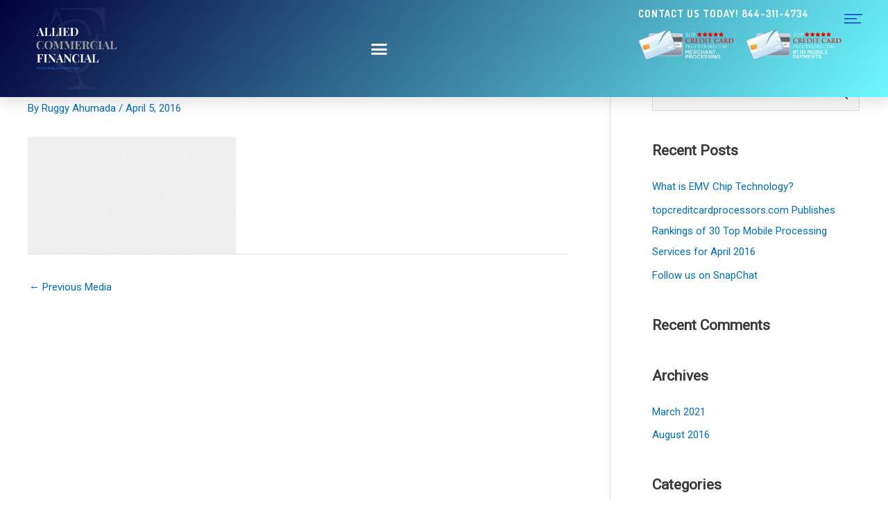

--- FILE ---
content_type: text/css
request_url: https://www.alliedcfi.com/wp-content/plugins/leadfox/css/leadfox.css?ver=6.9
body_size: -62
content:
.leadfox-plugin
{
	max-width: 500px;
	margin: 20px 0;
}

.leadfox-plugin label { font-weight: bold; }
.leadfox-plugin input[type="text"] { width: 100%; }
.leadfox-plugin select { width: 50%; }

.leadfox-plugin input,
.leadfox-plugin select,
.leadfox-plugin button
{
	margin-bottom: 20px;
}

.leadfox-plugin button {
	width: 180px;
}


--- FILE ---
content_type: text/css
request_url: https://www.alliedcfi.com/wp-content/uploads/elementor/css/post-612.css?ver=1765084641
body_size: 1001
content:
.elementor-612 .elementor-element.elementor-element-39f59927:not(.elementor-motion-effects-element-type-background), .elementor-612 .elementor-element.elementor-element-39f59927 > .elementor-motion-effects-container > .elementor-motion-effects-layer{background-color:transparent;background-image:linear-gradient(130deg, #02003C 0%, #6EF8FF 100%);}.elementor-612 .elementor-element.elementor-element-39f59927 > .elementor-container{max-width:1200px;min-height:60px;}.elementor-612 .elementor-element.elementor-element-39f59927{box-shadow:0px 10px 20px 0px rgba(0,0,0,0.1);transition:background 0.3s, border 0.3s, border-radius 0.3s, box-shadow 0.3s;margin-top:0px;margin-bottom:-90px;z-index:10;}.elementor-612 .elementor-element.elementor-element-39f59927 > .elementor-background-overlay{transition:background 0.3s, border-radius 0.3s, opacity 0.3s;}.elementor-bc-flex-widget .elementor-612 .elementor-element.elementor-element-344d9c70.elementor-column .elementor-widget-wrap{align-items:center;}.elementor-612 .elementor-element.elementor-element-344d9c70.elementor-column.elementor-element[data-element_type="column"] > .elementor-widget-wrap.elementor-element-populated{align-content:center;align-items:center;}.elementor-widget-image .widget-image-caption{color:var( --e-global-color-text );font-family:var( --e-global-typography-text-font-family ), Sans-serif;}.elementor-612 .elementor-element.elementor-element-12bfbf49{text-align:left;}.elementor-612 .elementor-element.elementor-element-12bfbf49 img{width:120px;}.elementor-bc-flex-widget .elementor-612 .elementor-element.elementor-element-7a0d2325.elementor-column .elementor-widget-wrap{align-items:center;}.elementor-612 .elementor-element.elementor-element-7a0d2325.elementor-column.elementor-element[data-element_type="column"] > .elementor-widget-wrap.elementor-element-populated{align-content:center;align-items:center;}.elementor-612 .elementor-element.elementor-element-7a0d2325 > .elementor-element-populated{padding:0px 20px 0px 0px;}.elementor-widget-nav-menu .elementor-nav-menu .elementor-item{font-family:var( --e-global-typography-primary-font-family ), Sans-serif;}.elementor-widget-nav-menu .elementor-nav-menu--main .elementor-item{color:var( --e-global-color-text );fill:var( --e-global-color-text );}.elementor-widget-nav-menu .elementor-nav-menu--main .elementor-item:hover,
					.elementor-widget-nav-menu .elementor-nav-menu--main .elementor-item.elementor-item-active,
					.elementor-widget-nav-menu .elementor-nav-menu--main .elementor-item.highlighted,
					.elementor-widget-nav-menu .elementor-nav-menu--main .elementor-item:focus{color:var( --e-global-color-accent );fill:var( --e-global-color-accent );}.elementor-widget-nav-menu .elementor-nav-menu--main:not(.e--pointer-framed) .elementor-item:before,
					.elementor-widget-nav-menu .elementor-nav-menu--main:not(.e--pointer-framed) .elementor-item:after{background-color:var( --e-global-color-accent );}.elementor-widget-nav-menu .e--pointer-framed .elementor-item:before,
					.elementor-widget-nav-menu .e--pointer-framed .elementor-item:after{border-color:var( --e-global-color-accent );}.elementor-widget-nav-menu{--e-nav-menu-divider-color:var( --e-global-color-text );}.elementor-widget-nav-menu .elementor-nav-menu--dropdown .elementor-item, .elementor-widget-nav-menu .elementor-nav-menu--dropdown  .elementor-sub-item{font-family:var( --e-global-typography-accent-font-family ), Sans-serif;}.elementor-612 .elementor-element.elementor-element-5fd56393 .elementor-menu-toggle{margin-left:auto;background-color:rgba(255,255,255,0);border-width:0px;border-radius:0px;}.elementor-612 .elementor-element.elementor-element-5fd56393 .elementor-nav-menu--dropdown{background-color:#ffffff;}.elementor-612 .elementor-element.elementor-element-5fd56393 .elementor-nav-menu--dropdown a:hover,
					.elementor-612 .elementor-element.elementor-element-5fd56393 .elementor-nav-menu--dropdown a:focus,
					.elementor-612 .elementor-element.elementor-element-5fd56393 .elementor-nav-menu--dropdown a.elementor-item-active,
					.elementor-612 .elementor-element.elementor-element-5fd56393 .elementor-nav-menu--dropdown a.highlighted,
					.elementor-612 .elementor-element.elementor-element-5fd56393 .elementor-menu-toggle:hover,
					.elementor-612 .elementor-element.elementor-element-5fd56393 .elementor-menu-toggle:focus{color:#4632da;}.elementor-612 .elementor-element.elementor-element-5fd56393 .elementor-nav-menu--dropdown a:hover,
					.elementor-612 .elementor-element.elementor-element-5fd56393 .elementor-nav-menu--dropdown a:focus,
					.elementor-612 .elementor-element.elementor-element-5fd56393 .elementor-nav-menu--dropdown a.elementor-item-active,
					.elementor-612 .elementor-element.elementor-element-5fd56393 .elementor-nav-menu--dropdown a.highlighted{background-color:#ffffff;}.elementor-612 .elementor-element.elementor-element-5fd56393 .elementor-nav-menu--dropdown a.elementor-item-active{color:#4632da;}.elementor-612 .elementor-element.elementor-element-5fd56393 .elementor-nav-menu--dropdown .elementor-item, .elementor-612 .elementor-element.elementor-element-5fd56393 .elementor-nav-menu--dropdown  .elementor-sub-item{font-family:"Montserrat", Sans-serif;}.elementor-612 .elementor-element.elementor-element-5fd56393 .elementor-nav-menu--main .elementor-nav-menu--dropdown, .elementor-612 .elementor-element.elementor-element-5fd56393 .elementor-nav-menu__container.elementor-nav-menu--dropdown{box-shadow:0px 2px 15px 0px rgba(0,0,0,0.1);}.elementor-612 .elementor-element.elementor-element-5fd56393 .elementor-nav-menu--dropdown a{padding-left:16px;padding-right:16px;padding-top:15px;padding-bottom:15px;}.elementor-612 .elementor-element.elementor-element-5fd56393 .elementor-nav-menu--dropdown li:not(:last-child){border-style:solid;border-color:#efefef;border-bottom-width:1px;}.elementor-612 .elementor-element.elementor-element-5fd56393 .elementor-nav-menu--main > .elementor-nav-menu > li > .elementor-nav-menu--dropdown, .elementor-612 .elementor-element.elementor-element-5fd56393 .elementor-nav-menu__container.elementor-nav-menu--dropdown{margin-top:0px !important;}.elementor-612 .elementor-element.elementor-element-5fd56393 div.elementor-menu-toggle{color:#ffffff;}.elementor-612 .elementor-element.elementor-element-5fd56393 div.elementor-menu-toggle svg{fill:#ffffff;}.elementor-612 .elementor-element.elementor-element-5fd56393 div.elementor-menu-toggle:hover, .elementor-612 .elementor-element.elementor-element-5fd56393 div.elementor-menu-toggle:focus{color:#ffffff;}.elementor-612 .elementor-element.elementor-element-5fd56393 div.elementor-menu-toggle:hover svg, .elementor-612 .elementor-element.elementor-element-5fd56393 div.elementor-menu-toggle:focus svg{fill:#ffffff;}.elementor-612 .elementor-element.elementor-element-5fd56393{--nav-menu-icon-size:25px;}.elementor-bc-flex-widget .elementor-612 .elementor-element.elementor-element-63e7365a.elementor-column .elementor-widget-wrap{align-items:center;}.elementor-612 .elementor-element.elementor-element-63e7365a.elementor-column.elementor-element[data-element_type="column"] > .elementor-widget-wrap.elementor-element-populated{align-content:center;align-items:center;}.elementor-theme-builder-content-area{height:400px;}.elementor-location-header:before, .elementor-location-footer:before{content:"";display:table;clear:both;}@media(max-width:1024px){.elementor-612 .elementor-element.elementor-element-344d9c70 > .elementor-element-populated{padding:0% 0% 0% 5%;}.elementor-612 .elementor-element.elementor-element-7a0d2325 > .elementor-element-populated{padding:0% 0% 0% 5%;}.elementor-612 .elementor-element.elementor-element-5fd56393 > .elementor-widget-container{padding:0px 10px 0px 0px;}.elementor-612 .elementor-element.elementor-element-5fd56393 .elementor-nav-menu--dropdown .elementor-item, .elementor-612 .elementor-element.elementor-element-5fd56393 .elementor-nav-menu--dropdown  .elementor-sub-item{font-size:16px;}.elementor-612 .elementor-element.elementor-element-5fd56393 .elementor-nav-menu--dropdown a{padding-top:25px;padding-bottom:25px;}.elementor-612 .elementor-element.elementor-element-5fd56393 .elementor-nav-menu--main > .elementor-nav-menu > li > .elementor-nav-menu--dropdown, .elementor-612 .elementor-element.elementor-element-5fd56393 .elementor-nav-menu__container.elementor-nav-menu--dropdown{margin-top:25px !important;}.elementor-612 .elementor-element.elementor-element-63e7365a > .elementor-element-populated{padding:0% 15% 0% 5%;}}@media(min-width:768px){.elementor-612 .elementor-element.elementor-element-344d9c70{width:14.244%;}.elementor-612 .elementor-element.elementor-element-7a0d2325{width:57.583%;}.elementor-612 .elementor-element.elementor-element-63e7365a{width:28.169%;}}@media(max-width:1024px) and (min-width:768px){.elementor-612 .elementor-element.elementor-element-344d9c70{width:50%;}.elementor-612 .elementor-element.elementor-element-7a0d2325{width:25%;}.elementor-612 .elementor-element.elementor-element-63e7365a{width:25%;}}@media(max-width:767px){.elementor-612 .elementor-element.elementor-element-39f59927{padding:0px 0px 0px 0px;}.elementor-612 .elementor-element.elementor-element-344d9c70{width:50%;}.elementor-612 .elementor-element.elementor-element-344d9c70 > .elementor-element-populated{padding:0px 0px 0px 20px;}.elementor-612 .elementor-element.elementor-element-12bfbf49{text-align:left;}.elementor-612 .elementor-element.elementor-element-7a0d2325{width:50%;}.elementor-612 .elementor-element.elementor-element-7a0d2325 > .elementor-element-populated{padding:0px 0px 0px 0px;}.elementor-612 .elementor-element.elementor-element-5fd56393 > .elementor-widget-container{padding:0px 20px 0px 0px;}.elementor-612 .elementor-element.elementor-element-5fd56393 .elementor-nav-menu--main > .elementor-nav-menu > li > .elementor-nav-menu--dropdown, .elementor-612 .elementor-element.elementor-element-5fd56393 .elementor-nav-menu__container.elementor-nav-menu--dropdown{margin-top:25px !important;}.elementor-612 .elementor-element.elementor-element-63e7365a{width:100%;}}

--- FILE ---
content_type: text/css
request_url: https://www.alliedcfi.com/wp-content/uploads/elementor/css/post-619.css?ver=1765084760
body_size: 1866
content:
.elementor-619 .elementor-element.elementor-element-25a3efcf:not(.elementor-motion-effects-element-type-background), .elementor-619 .elementor-element.elementor-element-25a3efcf > .elementor-motion-effects-container > .elementor-motion-effects-layer{background-color:transparent;background-image:linear-gradient(180deg, #02003C 0%, #048C93 100%);}.elementor-619 .elementor-element.elementor-element-25a3efcf > .elementor-background-overlay{background-color:rgba(0, 16, 53, 0);opacity:0.6;transition:background 0.3s, border-radius 0.3s, opacity 0.3s;}.elementor-619 .elementor-element.elementor-element-25a3efcf{transition:background 0.3s, border 0.3s, border-radius 0.3s, box-shadow 0.3s;margin-top:0px;margin-bottom:0px;padding:90px 0px 15px 0px;}.elementor-widget-image .widget-image-caption{color:var( --e-global-color-text );font-family:var( --e-global-typography-text-font-family ), Sans-serif;}.elementor-619 .elementor-element.elementor-element-58d40d57 img{width:70%;}.elementor-619 .elementor-element.elementor-element-1296c04{--spacer-size:10px;}.elementor-widget-heading .elementor-heading-title{font-family:var( --e-global-typography-primary-font-family ), Sans-serif;color:var( --e-global-color-primary );}.elementor-619 .elementor-element.elementor-element-a2fb245 .elementor-heading-title{font-family:"Varela Round", Sans-serif;font-size:14px;font-weight:500;color:#ffffff;}.elementor-widget-icon-list .elementor-icon-list-item:not(:last-child):after{border-color:var( --e-global-color-text );}.elementor-widget-icon-list .elementor-icon-list-icon i{color:var( --e-global-color-primary );}.elementor-widget-icon-list .elementor-icon-list-icon svg{fill:var( --e-global-color-primary );}.elementor-widget-icon-list .elementor-icon-list-item > .elementor-icon-list-text, .elementor-widget-icon-list .elementor-icon-list-item > a{font-family:var( --e-global-typography-text-font-family ), Sans-serif;}.elementor-widget-icon-list .elementor-icon-list-text{color:var( --e-global-color-secondary );}.elementor-619 .elementor-element.elementor-element-2ccaae5f .elementor-icon-list-items:not(.elementor-inline-items) .elementor-icon-list-item:not(:last-child){padding-block-end:calc(10px/2);}.elementor-619 .elementor-element.elementor-element-2ccaae5f .elementor-icon-list-items:not(.elementor-inline-items) .elementor-icon-list-item:not(:first-child){margin-block-start:calc(10px/2);}.elementor-619 .elementor-element.elementor-element-2ccaae5f .elementor-icon-list-items.elementor-inline-items .elementor-icon-list-item{margin-inline:calc(10px/2);}.elementor-619 .elementor-element.elementor-element-2ccaae5f .elementor-icon-list-items.elementor-inline-items{margin-inline:calc(-10px/2);}.elementor-619 .elementor-element.elementor-element-2ccaae5f .elementor-icon-list-items.elementor-inline-items .elementor-icon-list-item:after{inset-inline-end:calc(-10px/2);}.elementor-619 .elementor-element.elementor-element-2ccaae5f .elementor-icon-list-icon i{transition:color 0.3s;}.elementor-619 .elementor-element.elementor-element-2ccaae5f .elementor-icon-list-icon svg{transition:fill 0.3s;}.elementor-619 .elementor-element.elementor-element-2ccaae5f{--e-icon-list-icon-size:0px;--icon-vertical-offset:0px;}.elementor-619 .elementor-element.elementor-element-2ccaae5f .elementor-icon-list-icon{padding-inline-end:0px;}.elementor-619 .elementor-element.elementor-element-2ccaae5f .elementor-icon-list-item > .elementor-icon-list-text, .elementor-619 .elementor-element.elementor-element-2ccaae5f .elementor-icon-list-item > a{font-family:"Varela Round", Sans-serif;font-size:14px;font-weight:300;}.elementor-619 .elementor-element.elementor-element-2ccaae5f .elementor-icon-list-text{color:rgba(255, 255, 255, 0.5);transition:color 0.3s;}.elementor-619 .elementor-element.elementor-element-2ccaae5f .elementor-icon-list-item:hover .elementor-icon-list-text{color:#50BE4D;}.elementor-619 .elementor-element.elementor-element-7e8cfa1a{--spacer-size:10px;}.elementor-619 .elementor-element.elementor-element-1a90830f > .elementor-element-populated{margin:0% 0% 0% 0%;--e-column-margin-right:0%;--e-column-margin-left:0%;}.elementor-619 .elementor-element.elementor-element-3cb799d8 .elementor-heading-title{font-family:"Varela Round", Sans-serif;font-size:14px;font-weight:500;color:#ffffff;}.elementor-619 .elementor-element.elementor-element-6dc44204 .elementor-icon-list-items:not(.elementor-inline-items) .elementor-icon-list-item:not(:last-child){padding-block-end:calc(10px/2);}.elementor-619 .elementor-element.elementor-element-6dc44204 .elementor-icon-list-items:not(.elementor-inline-items) .elementor-icon-list-item:not(:first-child){margin-block-start:calc(10px/2);}.elementor-619 .elementor-element.elementor-element-6dc44204 .elementor-icon-list-items.elementor-inline-items .elementor-icon-list-item{margin-inline:calc(10px/2);}.elementor-619 .elementor-element.elementor-element-6dc44204 .elementor-icon-list-items.elementor-inline-items{margin-inline:calc(-10px/2);}.elementor-619 .elementor-element.elementor-element-6dc44204 .elementor-icon-list-items.elementor-inline-items .elementor-icon-list-item:after{inset-inline-end:calc(-10px/2);}.elementor-619 .elementor-element.elementor-element-6dc44204 .elementor-icon-list-icon i{transition:color 0.3s;}.elementor-619 .elementor-element.elementor-element-6dc44204 .elementor-icon-list-icon svg{transition:fill 0.3s;}.elementor-619 .elementor-element.elementor-element-6dc44204{--e-icon-list-icon-size:0px;--icon-vertical-offset:0px;}.elementor-619 .elementor-element.elementor-element-6dc44204 .elementor-icon-list-icon{padding-inline-end:0px;}.elementor-619 .elementor-element.elementor-element-6dc44204 .elementor-icon-list-item > .elementor-icon-list-text, .elementor-619 .elementor-element.elementor-element-6dc44204 .elementor-icon-list-item > a{font-family:"Varela Round", Sans-serif;font-size:14px;font-weight:300;}.elementor-619 .elementor-element.elementor-element-6dc44204 .elementor-icon-list-text{color:rgba(255, 255, 255, 0.5);transition:color 0.3s;}.elementor-619 .elementor-element.elementor-element-6dc44204 .elementor-icon-list-item:hover .elementor-icon-list-text{color:#50BE4D;}.elementor-619 .elementor-element.elementor-element-765e2d0d > .elementor-element-populated{margin:0% 0% 0% 0%;--e-column-margin-right:0%;--e-column-margin-left:0%;}.elementor-619 .elementor-element.elementor-element-2fc24059 .elementor-heading-title{font-family:"Varela Round", Sans-serif;font-size:14px;font-weight:500;color:#ffffff;}.elementor-619 .elementor-element.elementor-element-31634790 .elementor-icon-list-items:not(.elementor-inline-items) .elementor-icon-list-item:not(:last-child){padding-block-end:calc(10px/2);}.elementor-619 .elementor-element.elementor-element-31634790 .elementor-icon-list-items:not(.elementor-inline-items) .elementor-icon-list-item:not(:first-child){margin-block-start:calc(10px/2);}.elementor-619 .elementor-element.elementor-element-31634790 .elementor-icon-list-items.elementor-inline-items .elementor-icon-list-item{margin-inline:calc(10px/2);}.elementor-619 .elementor-element.elementor-element-31634790 .elementor-icon-list-items.elementor-inline-items{margin-inline:calc(-10px/2);}.elementor-619 .elementor-element.elementor-element-31634790 .elementor-icon-list-items.elementor-inline-items .elementor-icon-list-item:after{inset-inline-end:calc(-10px/2);}.elementor-619 .elementor-element.elementor-element-31634790 .elementor-icon-list-icon i{transition:color 0.3s;}.elementor-619 .elementor-element.elementor-element-31634790 .elementor-icon-list-icon svg{transition:fill 0.3s;}.elementor-619 .elementor-element.elementor-element-31634790{--e-icon-list-icon-size:0px;--icon-vertical-offset:0px;}.elementor-619 .elementor-element.elementor-element-31634790 .elementor-icon-list-icon{padding-inline-end:0px;}.elementor-619 .elementor-element.elementor-element-31634790 .elementor-icon-list-item > .elementor-icon-list-text, .elementor-619 .elementor-element.elementor-element-31634790 .elementor-icon-list-item > a{font-family:"Varela Round", Sans-serif;font-size:14px;font-weight:300;}.elementor-619 .elementor-element.elementor-element-31634790 .elementor-icon-list-text{color:rgba(255, 255, 255, 0.5);transition:color 0.3s;}.elementor-619 .elementor-element.elementor-element-31634790 .elementor-icon-list-item:hover .elementor-icon-list-text{color:#50BE4D;}.elementor-619 .elementor-element.elementor-element-168428a5 > .elementor-element-populated{margin:0% 0% 0% 0%;--e-column-margin-right:0%;--e-column-margin-left:0%;}.elementor-619 .elementor-element.elementor-element-36205165 .elementor-heading-title{font-family:"Varela Round", Sans-serif;font-size:14px;font-weight:500;color:#ffffff;}.elementor-619 .elementor-element.elementor-element-79f14ce2{--grid-template-columns:repeat(0, auto);--icon-size:10px;--grid-column-gap:10px;--grid-row-gap:0px;}.elementor-619 .elementor-element.elementor-element-79f14ce2 .elementor-widget-container{text-align:left;}.elementor-619 .elementor-element.elementor-element-79f14ce2 .elementor-social-icon{background-color:#50BE4D;--icon-padding:0.9em;}.elementor-619 .elementor-element.elementor-element-79f14ce2 .elementor-social-icon i{color:#FFFFFF;}.elementor-619 .elementor-element.elementor-element-79f14ce2 .elementor-social-icon svg{fill:#FFFFFF;}.elementor-619 .elementor-element.elementor-element-c06196e .elementor-heading-title{font-family:"Varela Round", Sans-serif;font-size:14px;font-weight:500;color:#ffffff;}.elementor-widget-text-editor{font-family:var( --e-global-typography-text-font-family ), Sans-serif;color:var( --e-global-color-text );}.elementor-widget-text-editor.elementor-drop-cap-view-stacked .elementor-drop-cap{background-color:var( --e-global-color-primary );}.elementor-widget-text-editor.elementor-drop-cap-view-framed .elementor-drop-cap, .elementor-widget-text-editor.elementor-drop-cap-view-default .elementor-drop-cap{color:var( --e-global-color-primary );border-color:var( --e-global-color-primary );}.elementor-619 .elementor-element.elementor-element-41b17a72{font-family:"Varela Round", Sans-serif;font-size:14px;font-weight:300;color:rgba(255, 255, 255, 0.5);}.elementor-619 .elementor-element.elementor-element-40364e1 .elementor-heading-title{font-family:"Varela Round", Sans-serif;font-size:14px;font-weight:500;color:#ffffff;}.elementor-619 .elementor-element.elementor-element-e575384{font-family:"Varela Round", Sans-serif;font-size:14px;font-weight:300;color:rgba(255, 255, 255, 0.5);}.elementor-619 .elementor-element.elementor-element-14bc1f99 .elementor-heading-title{font-family:"Varela Round", Sans-serif;font-size:14px;font-weight:500;color:#ffffff;}.elementor-619 .elementor-element.elementor-element-40af72c1 .elementor-icon-list-items:not(.elementor-inline-items) .elementor-icon-list-item:not(:last-child){padding-block-end:calc(10px/2);}.elementor-619 .elementor-element.elementor-element-40af72c1 .elementor-icon-list-items:not(.elementor-inline-items) .elementor-icon-list-item:not(:first-child){margin-block-start:calc(10px/2);}.elementor-619 .elementor-element.elementor-element-40af72c1 .elementor-icon-list-items.elementor-inline-items .elementor-icon-list-item{margin-inline:calc(10px/2);}.elementor-619 .elementor-element.elementor-element-40af72c1 .elementor-icon-list-items.elementor-inline-items{margin-inline:calc(-10px/2);}.elementor-619 .elementor-element.elementor-element-40af72c1 .elementor-icon-list-items.elementor-inline-items .elementor-icon-list-item:after{inset-inline-end:calc(-10px/2);}.elementor-619 .elementor-element.elementor-element-40af72c1 .elementor-icon-list-icon i{transition:color 0.3s;}.elementor-619 .elementor-element.elementor-element-40af72c1 .elementor-icon-list-icon svg{transition:fill 0.3s;}.elementor-619 .elementor-element.elementor-element-40af72c1{--e-icon-list-icon-size:0px;--icon-vertical-offset:0px;}.elementor-619 .elementor-element.elementor-element-40af72c1 .elementor-icon-list-icon{padding-inline-end:0px;}.elementor-619 .elementor-element.elementor-element-40af72c1 .elementor-icon-list-item > .elementor-icon-list-text, .elementor-619 .elementor-element.elementor-element-40af72c1 .elementor-icon-list-item > a{font-family:"Varela Round", Sans-serif;font-size:14px;font-weight:300;}.elementor-619 .elementor-element.elementor-element-40af72c1 .elementor-icon-list-text{color:rgba(255, 255, 255, 0.5);transition:color 0.3s;}.elementor-619 .elementor-element.elementor-element-40af72c1 .elementor-icon-list-item:hover .elementor-icon-list-text{color:#50BE4D;}.elementor-619 .elementor-element.elementor-element-24161efd .elementor-heading-title{font-family:"Varela Round", Sans-serif;font-size:14px;font-weight:500;color:#ffffff;}.elementor-619 .elementor-element.elementor-element-65b3000c .elementor-icon-list-items:not(.elementor-inline-items) .elementor-icon-list-item:not(:last-child){padding-block-end:calc(10px/2);}.elementor-619 .elementor-element.elementor-element-65b3000c .elementor-icon-list-items:not(.elementor-inline-items) .elementor-icon-list-item:not(:first-child){margin-block-start:calc(10px/2);}.elementor-619 .elementor-element.elementor-element-65b3000c .elementor-icon-list-items.elementor-inline-items .elementor-icon-list-item{margin-inline:calc(10px/2);}.elementor-619 .elementor-element.elementor-element-65b3000c .elementor-icon-list-items.elementor-inline-items{margin-inline:calc(-10px/2);}.elementor-619 .elementor-element.elementor-element-65b3000c .elementor-icon-list-items.elementor-inline-items .elementor-icon-list-item:after{inset-inline-end:calc(-10px/2);}.elementor-619 .elementor-element.elementor-element-65b3000c .elementor-icon-list-icon i{transition:color 0.3s;}.elementor-619 .elementor-element.elementor-element-65b3000c .elementor-icon-list-icon svg{transition:fill 0.3s;}.elementor-619 .elementor-element.elementor-element-65b3000c{--e-icon-list-icon-size:0px;--icon-vertical-offset:0px;}.elementor-619 .elementor-element.elementor-element-65b3000c .elementor-icon-list-icon{padding-inline-end:0px;}.elementor-619 .elementor-element.elementor-element-65b3000c .elementor-icon-list-item > .elementor-icon-list-text, .elementor-619 .elementor-element.elementor-element-65b3000c .elementor-icon-list-item > a{font-family:"Varela Round", Sans-serif;font-size:14px;font-weight:300;}.elementor-619 .elementor-element.elementor-element-65b3000c .elementor-icon-list-text{color:rgba(255, 255, 255, 0.5);transition:color 0.3s;}.elementor-619 .elementor-element.elementor-element-65b3000c .elementor-icon-list-item:hover .elementor-icon-list-text{color:#50BE4D;}.elementor-619 .elementor-element.elementor-element-8f1fa91{--spacer-size:10px;}.elementor-619 .elementor-element.elementor-element-26dd28c6 .elementor-heading-title{font-family:"Varela Round", Sans-serif;font-size:14px;font-weight:500;color:#ffffff;}.elementor-619 .elementor-element.elementor-element-33f4d306 .elementor-icon-list-items:not(.elementor-inline-items) .elementor-icon-list-item:not(:last-child){padding-block-end:calc(10px/2);}.elementor-619 .elementor-element.elementor-element-33f4d306 .elementor-icon-list-items:not(.elementor-inline-items) .elementor-icon-list-item:not(:first-child){margin-block-start:calc(10px/2);}.elementor-619 .elementor-element.elementor-element-33f4d306 .elementor-icon-list-items.elementor-inline-items .elementor-icon-list-item{margin-inline:calc(10px/2);}.elementor-619 .elementor-element.elementor-element-33f4d306 .elementor-icon-list-items.elementor-inline-items{margin-inline:calc(-10px/2);}.elementor-619 .elementor-element.elementor-element-33f4d306 .elementor-icon-list-items.elementor-inline-items .elementor-icon-list-item:after{inset-inline-end:calc(-10px/2);}.elementor-619 .elementor-element.elementor-element-33f4d306 .elementor-icon-list-icon i{transition:color 0.3s;}.elementor-619 .elementor-element.elementor-element-33f4d306 .elementor-icon-list-icon svg{transition:fill 0.3s;}.elementor-619 .elementor-element.elementor-element-33f4d306{--e-icon-list-icon-size:0px;--icon-vertical-offset:0px;}.elementor-619 .elementor-element.elementor-element-33f4d306 .elementor-icon-list-icon{padding-inline-end:0px;}.elementor-619 .elementor-element.elementor-element-33f4d306 .elementor-icon-list-item > .elementor-icon-list-text, .elementor-619 .elementor-element.elementor-element-33f4d306 .elementor-icon-list-item > a{font-family:"Varela Round", Sans-serif;font-size:14px;font-weight:300;}.elementor-619 .elementor-element.elementor-element-33f4d306 .elementor-icon-list-text{color:rgba(255, 255, 255, 0.5);transition:color 0.3s;}.elementor-619 .elementor-element.elementor-element-33f4d306 .elementor-icon-list-item:hover .elementor-icon-list-text{color:#50BE4D;}.elementor-619 .elementor-element.elementor-element-de7f94d > .elementor-element-populated{margin:0% 0% 0% 0%;--e-column-margin-right:0%;--e-column-margin-left:0%;}.elementor-619 .elementor-element.elementor-element-2fe3bc9 .elementor-heading-title{font-family:"Varela Round", Sans-serif;font-size:14px;font-weight:500;color:#ffffff;}.elementor-widget-posts .elementor-button{background-color:var( --e-global-color-accent );font-family:var( --e-global-typography-accent-font-family ), Sans-serif;}.elementor-widget-posts .elementor-post__title, .elementor-widget-posts .elementor-post__title a{color:var( --e-global-color-secondary );font-family:var( --e-global-typography-primary-font-family ), Sans-serif;}.elementor-widget-posts .elementor-post__meta-data{font-family:var( --e-global-typography-secondary-font-family ), Sans-serif;}.elementor-widget-posts .elementor-post__excerpt p{font-family:var( --e-global-typography-text-font-family ), Sans-serif;}.elementor-widget-posts .elementor-post__read-more{color:var( --e-global-color-accent );}.elementor-widget-posts a.elementor-post__read-more{font-family:var( --e-global-typography-accent-font-family ), Sans-serif;}.elementor-widget-posts .elementor-post__card .elementor-post__badge{background-color:var( --e-global-color-accent );font-family:var( --e-global-typography-accent-font-family ), Sans-serif;}.elementor-widget-posts .elementor-pagination{font-family:var( --e-global-typography-secondary-font-family ), Sans-serif;}.elementor-widget-posts .e-load-more-message{font-family:var( --e-global-typography-secondary-font-family ), Sans-serif;}.elementor-619 .elementor-element.elementor-element-6f2bfd70{--grid-row-gap:0px;--grid-column-gap:0px;}.elementor-619 .elementor-element.elementor-element-6f2bfd70 .elementor-post__title, .elementor-619 .elementor-element.elementor-element-6f2bfd70 .elementor-post__title a{color:rgba(255, 255, 255, 0.5);font-family:"Varela Round", Sans-serif;font-size:14px;}.elementor-619 .elementor-element.elementor-element-6f2bfd70 .elementor-post__read-more{color:#50BE4D;}.elementor-619 .elementor-element.elementor-element-6f2bfd70 a.elementor-post__read-more{font-family:"Montserrat", Sans-serif;font-size:14px;}.elementor-619 .elementor-element.elementor-element-25e92ae1 > .elementor-container > .elementor-column > .elementor-widget-wrap{align-content:center;align-items:center;}.elementor-619 .elementor-element.elementor-element-25e92ae1{border-style:dotted;border-width:1px 0px 0px 0px;border-color:rgba(255,255,255,0.59);margin-top:20px;margin-bottom:0px;padding:20px 0px 0px 0px;}.elementor-619 .elementor-element.elementor-element-3a06e85a .elementor-heading-title{font-family:"Varela Round", Sans-serif;font-size:14px;font-weight:300;line-height:1.5em;color:rgba(255,255,255,0.5);}.elementor-theme-builder-content-area{height:400px;}.elementor-location-header:before, .elementor-location-footer:before{content:"";display:table;clear:both;}@media(min-width:768px){.elementor-619 .elementor-element.elementor-element-588adc0f{width:50%;}.elementor-619 .elementor-element.elementor-element-dc19032{width:49.951%;}}@media(max-width:1024px){.elementor-619 .elementor-element.elementor-element-25a3efcf{margin-top:-20px;margin-bottom:0px;padding:30px 20px 30px 20px;}.elementor-619 .elementor-element.elementor-element-2ccaae5f .elementor-icon-list-item > .elementor-icon-list-text, .elementor-619 .elementor-element.elementor-element-2ccaae5f .elementor-icon-list-item > a{font-size:13px;}.elementor-619 .elementor-element.elementor-element-6dc44204 .elementor-icon-list-item > .elementor-icon-list-text, .elementor-619 .elementor-element.elementor-element-6dc44204 .elementor-icon-list-item > a{font-size:13px;}.elementor-619 .elementor-element.elementor-element-31634790 .elementor-icon-list-item > .elementor-icon-list-text, .elementor-619 .elementor-element.elementor-element-31634790 .elementor-icon-list-item > a{font-size:13px;}.elementor-619 .elementor-element.elementor-element-168428a5 > .elementor-element-populated{margin:0px 0px 0px 0px;--e-column-margin-right:0px;--e-column-margin-left:0px;}.elementor-619 .elementor-element.elementor-element-79f14ce2 .elementor-social-icon{--icon-padding:0.5em;}.elementor-619 .elementor-element.elementor-element-40af72c1 .elementor-icon-list-item > .elementor-icon-list-text, .elementor-619 .elementor-element.elementor-element-40af72c1 .elementor-icon-list-item > a{font-size:13px;}.elementor-619 .elementor-element.elementor-element-65b3000c .elementor-icon-list-item > .elementor-icon-list-text, .elementor-619 .elementor-element.elementor-element-65b3000c .elementor-icon-list-item > a{font-size:13px;}.elementor-619 .elementor-element.elementor-element-33f4d306 .elementor-icon-list-item > .elementor-icon-list-text, .elementor-619 .elementor-element.elementor-element-33f4d306 .elementor-icon-list-item > a{font-size:13px;}.elementor-619 .elementor-element.elementor-element-de7f94d > .elementor-element-populated{margin:0px 0px -85px 0px;--e-column-margin-right:0px;--e-column-margin-left:0px;}.elementor-619 .elementor-element.elementor-element-6f2bfd70 > .elementor-widget-container{margin:0px 0px -75px 0px;}.elementor-619 .elementor-element.elementor-element-25e92ae1{margin-top:80px;margin-bottom:0px;}}@media(max-width:767px){.elementor-619 .elementor-element.elementor-element-25a3efcf{padding:30px 20px 30px 20px;}.elementor-619 .elementor-element.elementor-element-1cc71675 > .elementor-element-populated{margin:0px 0px 0px 0px;--e-column-margin-right:0px;--e-column-margin-left:0px;padding:0px 0px 0px 0px;}.elementor-619 .elementor-element.elementor-element-57ea7214{width:50%;}.elementor-619 .elementor-element.elementor-element-1296c04{--spacer-size:34px;}.elementor-619 .elementor-element.elementor-element-45586355{width:50%;}.elementor-619 .elementor-element.elementor-element-2ccaae5f .elementor-icon-list-items:not(.elementor-inline-items) .elementor-icon-list-item:not(:last-child){padding-block-end:calc(10px/2);}.elementor-619 .elementor-element.elementor-element-2ccaae5f .elementor-icon-list-items:not(.elementor-inline-items) .elementor-icon-list-item:not(:first-child){margin-block-start:calc(10px/2);}.elementor-619 .elementor-element.elementor-element-2ccaae5f .elementor-icon-list-items.elementor-inline-items .elementor-icon-list-item{margin-inline:calc(10px/2);}.elementor-619 .elementor-element.elementor-element-2ccaae5f .elementor-icon-list-items.elementor-inline-items{margin-inline:calc(-10px/2);}.elementor-619 .elementor-element.elementor-element-2ccaae5f .elementor-icon-list-items.elementor-inline-items .elementor-icon-list-item:after{inset-inline-end:calc(-10px/2);}.elementor-619 .elementor-element.elementor-element-1a90830f{width:50%;}.elementor-619 .elementor-element.elementor-element-1a90830f > .elementor-element-populated{margin:30px 0px 0px 0px;--e-column-margin-right:0px;--e-column-margin-left:0px;}.elementor-619 .elementor-element.elementor-element-6dc44204 .elementor-icon-list-items:not(.elementor-inline-items) .elementor-icon-list-item:not(:last-child){padding-block-end:calc(10px/2);}.elementor-619 .elementor-element.elementor-element-6dc44204 .elementor-icon-list-items:not(.elementor-inline-items) .elementor-icon-list-item:not(:first-child){margin-block-start:calc(10px/2);}.elementor-619 .elementor-element.elementor-element-6dc44204 .elementor-icon-list-items.elementor-inline-items .elementor-icon-list-item{margin-inline:calc(10px/2);}.elementor-619 .elementor-element.elementor-element-6dc44204 .elementor-icon-list-items.elementor-inline-items{margin-inline:calc(-10px/2);}.elementor-619 .elementor-element.elementor-element-6dc44204 .elementor-icon-list-items.elementor-inline-items .elementor-icon-list-item:after{inset-inline-end:calc(-10px/2);}.elementor-619 .elementor-element.elementor-element-765e2d0d{width:50%;}.elementor-619 .elementor-element.elementor-element-765e2d0d > .elementor-element-populated{margin:30px 0px 0px 0px;--e-column-margin-right:0px;--e-column-margin-left:0px;}.elementor-619 .elementor-element.elementor-element-31634790 .elementor-icon-list-items:not(.elementor-inline-items) .elementor-icon-list-item:not(:last-child){padding-block-end:calc(10px/2);}.elementor-619 .elementor-element.elementor-element-31634790 .elementor-icon-list-items:not(.elementor-inline-items) .elementor-icon-list-item:not(:first-child){margin-block-start:calc(10px/2);}.elementor-619 .elementor-element.elementor-element-31634790 .elementor-icon-list-items.elementor-inline-items .elementor-icon-list-item{margin-inline:calc(10px/2);}.elementor-619 .elementor-element.elementor-element-31634790 .elementor-icon-list-items.elementor-inline-items{margin-inline:calc(-10px/2);}.elementor-619 .elementor-element.elementor-element-31634790 .elementor-icon-list-items.elementor-inline-items .elementor-icon-list-item:after{inset-inline-end:calc(-10px/2);}.elementor-619 .elementor-element.elementor-element-168428a5 > .elementor-element-populated{margin:30px 0px 0px 0px;--e-column-margin-right:0px;--e-column-margin-left:0px;}.elementor-619 .elementor-element.elementor-element-75e8b6df{width:50%;}.elementor-619 .elementor-element.elementor-element-25ffa27b{width:50%;}.elementor-619 .elementor-element.elementor-element-40af72c1 .elementor-icon-list-items:not(.elementor-inline-items) .elementor-icon-list-item:not(:last-child){padding-block-end:calc(10px/2);}.elementor-619 .elementor-element.elementor-element-40af72c1 .elementor-icon-list-items:not(.elementor-inline-items) .elementor-icon-list-item:not(:first-child){margin-block-start:calc(10px/2);}.elementor-619 .elementor-element.elementor-element-40af72c1 .elementor-icon-list-items.elementor-inline-items .elementor-icon-list-item{margin-inline:calc(10px/2);}.elementor-619 .elementor-element.elementor-element-40af72c1 .elementor-icon-list-items.elementor-inline-items{margin-inline:calc(-10px/2);}.elementor-619 .elementor-element.elementor-element-40af72c1 .elementor-icon-list-items.elementor-inline-items .elementor-icon-list-item:after{inset-inline-end:calc(-10px/2);}.elementor-619 .elementor-element.elementor-element-c4832ce{width:50%;}.elementor-619 .elementor-element.elementor-element-c4832ce > .elementor-element-populated{margin:30px 0px 0px 0px;--e-column-margin-right:0px;--e-column-margin-left:0px;}.elementor-619 .elementor-element.elementor-element-65b3000c .elementor-icon-list-items:not(.elementor-inline-items) .elementor-icon-list-item:not(:last-child){padding-block-end:calc(10px/2);}.elementor-619 .elementor-element.elementor-element-65b3000c .elementor-icon-list-items:not(.elementor-inline-items) .elementor-icon-list-item:not(:first-child){margin-block-start:calc(10px/2);}.elementor-619 .elementor-element.elementor-element-65b3000c .elementor-icon-list-items.elementor-inline-items .elementor-icon-list-item{margin-inline:calc(10px/2);}.elementor-619 .elementor-element.elementor-element-65b3000c .elementor-icon-list-items.elementor-inline-items{margin-inline:calc(-10px/2);}.elementor-619 .elementor-element.elementor-element-65b3000c .elementor-icon-list-items.elementor-inline-items .elementor-icon-list-item:after{inset-inline-end:calc(-10px/2);}.elementor-619 .elementor-element.elementor-element-43c43cb2{width:50%;}.elementor-619 .elementor-element.elementor-element-43c43cb2 > .elementor-element-populated{margin:30px 0px 0px 0px;--e-column-margin-right:0px;--e-column-margin-left:0px;}.elementor-619 .elementor-element.elementor-element-33f4d306 .elementor-icon-list-items:not(.elementor-inline-items) .elementor-icon-list-item:not(:last-child){padding-block-end:calc(10px/2);}.elementor-619 .elementor-element.elementor-element-33f4d306 .elementor-icon-list-items:not(.elementor-inline-items) .elementor-icon-list-item:not(:first-child){margin-block-start:calc(10px/2);}.elementor-619 .elementor-element.elementor-element-33f4d306 .elementor-icon-list-items.elementor-inline-items .elementor-icon-list-item{margin-inline:calc(10px/2);}.elementor-619 .elementor-element.elementor-element-33f4d306 .elementor-icon-list-items.elementor-inline-items{margin-inline:calc(-10px/2);}.elementor-619 .elementor-element.elementor-element-33f4d306 .elementor-icon-list-items.elementor-inline-items .elementor-icon-list-item:after{inset-inline-end:calc(-10px/2);}.elementor-619 .elementor-element.elementor-element-de7f94d > .elementor-element-populated{margin:0px 0px 0px 0px;--e-column-margin-right:0px;--e-column-margin-left:0px;}.elementor-619 .elementor-element.elementor-element-6f2bfd70 > .elementor-widget-container{margin:0px 0px -75px 0px;}.elementor-619 .elementor-element.elementor-element-25e92ae1{margin-top:30px;margin-bottom:0px;}}@media(max-width:1024px) and (min-width:768px){.elementor-619 .elementor-element.elementor-element-75e8b6df{width:25%;}.elementor-619 .elementor-element.elementor-element-25ffa27b{width:25%;}.elementor-619 .elementor-element.elementor-element-c4832ce{width:25%;}.elementor-619 .elementor-element.elementor-element-43c43cb2{width:25%;}.elementor-619 .elementor-element.elementor-element-de7f94d{width:100%;}.elementor-619 .elementor-element.elementor-element-588adc0f{width:70%;}.elementor-619 .elementor-element.elementor-element-dc19032{width:30%;}}

--- FILE ---
content_type: text/css
request_url: https://www.alliedcfi.com/css/acf_style.css
body_size: 5997
content:
/* HEADER */
a.navbar-brand img {
	width: 140px;
	margin-top: 0px !important;
}

.top-nmbr {
	font-family: 'Dosis', sans-serif;
    font-weight: 700;
    text-transform: uppercase;
    color: #fff;
    font-size: 14px;
    letter-spacing: 1px;
    margin-top: 0px;
    margin-bottom: 10px;
}

.navbar-brand {
	padding: 0px 0px;
}

nav.navbar.affix {
    background-color: rgba(0,0,0,0.0) !important;
}

.affix {
    padding-top: 15px;
    padding-bottom: 15px;
}

#footer .bottomLine .mobile-footer-menu {
	display: none;
}

.mobile-footer-menu ul.mobilef-menu {
    list-style-type: none;
    margin: 0;
    padding: 0;
    position: relative;
}

.mobile-footer-menu ul.mobilef-menu li {
    float: left;
    width: 70px;
    margin: 15px;
    padding: 0;
    border: none;
    z-index: auto;
    position: relative;
}

.mobile-footer-menu ul li {
    width: 100%;
    list-style-type: none;
    margin: 0;
    padding: 0;
    text-align: center;
}

.mobile-footer-menu ul li a {
    width: 100%;
    left: 0;
    text-align: center;
    font-size: 12px;
    line-height: 13px;
    font-family: 'Dosis', sans-serif;
    font-weight: 600;
    letter-spacing: 1px;
    color: #fff;
    margin: 0;
    padding: 10px 0 5px 0;
    display: inline-block;
    text-decoration: none;
    text-transform: uppercase;
    outline: none;
    -webkit-transition: all .8s ease-in-out;
    -moz-transition: all .8s ease-in-out;
    -ms-transition: all .8s ease-in-out;
    -o-transition: all .8s ease-in-out;
    transition: all .8s ease-in-out;
    -webkit-font-smoothing: antialiased; 
 		-moz-osx-font-smoothing: grayscale;
}

.mobile-footer-menu ul li a:hover {
	color: #081d3f;
}

.mobile-footer-menu .mobile-footer1 p.desc {
    font-family: 'Montserrat', sans-serif;
    font-weight: 400;
    font-size: 9px !important;
    color: #909aad !important;
    text-align: center;
    line-height: 12px;
    display: block;
    margin-top: 10px;
    margin-bottom: 5px;
}

.mobile-footer1 p.copyright {
    font-family: 'Montserrat', sans-serif;
    font-weight: 400;
    font-size: 9px !important;
    color: #909aad !important;
    text-align: center;
    line-height: 12px;
    display: block;
    margin-top: 10px;
    margin-bottom: 10px;
}

.mobile-footer-menu .mobilefooter1 img {
    width: 100px;
    text-align: center;
}

/* Section - Bent */

.home-container {
	width: 1170px;
}

.home-container:before {
	display: table;
    content: " ";
}

.home-container:after {
	clear: both;
}

.home-container {
	padding-right: 15px;
    padding-left: 15px;
    margin-right: auto;
    margin-left: auto;
}

.bg-fixed {
    background-attachment: fixed;
}

.bg-image {
    position: absolute;
    top: 0;
    left: 0;
    width: 100%;
    height: 100%;
    background-position: center center;
    background-size: cover;
    background-repeat: no-repeat;
    z-index: 0;
}


	.section-bent {
		position: relative;
		overflow: visible;
		z-index: 2;
	}

	.section-bent .section-top,
	.section-bent .section-bottom {
		position: absolute;
		left: 0;
		right: 0;
		width: 100%;
		height: 60%;
		min-height: 340px;
		transform: skewY(-5deg);
		-webkit-transform: skewY(-5deg);
	}

	.section-bent .section-top { top: -70px; }
	.section-bent .h-ps-section-top { top: -30px; }
	.section-bent .h-clover-section-top { top: -100px; }
	.section-bent .h-emv-section-top { top: -100px; }


	.section-bent .section-bottom { bottom: -170px; }
	.section-bent .h-smr-section-bottom { bottom: -320px; }
	.section-bent .h-tc-section-bottom { bottom: -320px; }
	.section-bent .h-clover-section-bottom { bottom: -320px; }
	.section-bent .h-emv-section-bottom { bottom: -320px; }


	.padding-t-bent { padding-top: 340px; }
	.padding-b-bent { padding-bottom: 340px; }


	.h-smr-section-bottom {
		position: absolute;
		left: 0;
		right: 0;
		width: 100%;
		height: 60%;
		min-height: 340px;
		transform: skewY(-5deg);
		-webkit-transform: skewY(-5deg);
	}

	.h-ps-section-top {
		position: absolute;
		left: 0;
		right: 0;
		width: 100%;
		height: 30%;
		transform: skewY(-5deg);
		-webkit-transform: skewY(-5deg);
	}
	
	.h-clover-section-top {
		position: absolute;
		left: 0;
		right: 0;
		width: 100%;
		height: 40%;
		transform: skewY(-5deg);
		-webkit-transform: skewY(-5deg);
	}

	.h-clover-section-bottom {
		position: absolute;
		left: 0;
		right: 0;
		width: 100%;
		height: 40%;
		transform: skewY(-5deg);
		-webkit-transform: skewY(-5deg);
	}

	.h-emv-section-top {
		position: absolute;
		left: 0;
		right: 0;
		width: 100%;
		height: 10%;
		transform: skewY(-5deg);
		-webkit-transform: skewY(-5deg);
	}

	.h-emv-section-bottom {
		position: absolute;
		left: 0;
		right: 0;
		width: 100%;
		height: 40%;
		transform: skewY(-5deg);
		-webkit-transform: skewY(-5deg);
	}

/* MENU */
ul#menu-menu.nav.navbar-nav {
	display: none;
}

.top-menu-links {
    position: fixed;
    width: 300px;
    z-index: 99999999999;
    top: 20px;
    right: 60px;
    margin-top: -12px;
    margin-left: -8px;
    cursor: pointer;;
}

.top-menu-link1 {
	float: left;
	margin-right: 15px;
}

.top-menu-link1 img, .top-menu-link2 img {
	width: 140px;
}

.top-menu-link2 {
	float: left;
}

p.top-menu1 {
	font-family: 'Dosis', sans-serif;
	font-weight: 600;
	text-transform: uppercase;
	color: #fff;
	font-size: 12px;
	margin: 0 0 0px;
}

a.menu1 {
	font-family: 'Dosis', sans-serif;
	font-weight: 600;
	text-transform: uppercase;
	color: #fff;
	font-size: 12px;
	letter-spacing: 0.5px;
}

a.menu1:hover {
	color: #ccc;
	-webkit-transition: all .5s ease .25s;
    transition: all .5s ease .25s;
}

p.top-menu2 {
	font-family: 'Dosis', sans-serif;
	font-weight: 400;
	text-transform: uppercase;
	color: #fff;
	font-size: 12px;
	margin: 0 0 0px;
}

a.menu2 {
	font-family: 'Dosis', sans-serif;
	font-weight: 400;
	text-transform: uppercase;
	color: #fff;
	font-size: 12px;
	letter-spacing: 0.5px;
}

a.menu2:hover {
	color: #ccc;
	-webkit-transition: all .5s ease .25s;
    transition: all .5s ease .25s;
}

/* HOME - SECTION - CLOVER */


@media (min-width: 1200px) {
	.h-container {
		width: 1170px;
	}
}

.h-container {
	padding-right: 15px;
    padding-left: 15px;
    margin-right: auto;
    margin-left: auto;
}

.h-container:before {
	display: table;
    content: " ";
}

.h-container:after {
	clear: both;
	display: table;
    content: " ";
}

.h-row {
    margin-right: -15px;
    margin-left: -15px;
}

.h-row:before {
	display: table;
    content: " ";
}

.h-row:after {
	clear: both;
	display: table;
    content: " ";
}

.h-clover-bottom {
	bottom: -60px;
}

.home-clover-wrapper {
	width: 100%;
	margin: 0 auto;
}

.home-clover-right {
	float: left;
	width: 780px;
	margin-top: 40px;
}

.home-clover-right img {
	width: 780px;
}

.home-clover-left {
	float: left;
	width: 400px;
	margin-top: 40px;
	margin-right: 20px;
}

.clover-txt {
	width: 200px;
	float: right;
    margin-top: 30px;
}

.clover-txt h4 {
	font-family: 'Dosis', sans-serif;
	font-weight: 400;
	text-transform: uppercase;
	color: #777777;
	font-size: 24px;
	text-align: right;
	letter-spacing: 8px;
}

span.clover-blue {
	font-family: 'Dosis', sans-serif;
	font-weight: 600;
	text-transform: uppercase;
	color: #2861ca;
	font-size: 24px;
	letter-spacing: 8px;
}

.clover-btn {
	float: right;
}

.btn {
    background: #2861ca;
    border-radius: 2px;
    border: 0;
    font-family: 'Montserrat', sans-serif;
    font-weight: 700;
    text-transform: uppercase;
    position: relative;
    line-height: 37px;
    padding: 0 35px;
    font-size: 10px;
    color: #fff;
    letter-spacing: .09em;
    border-top: 0px solid transparent;
    border-bottom: 0px solid transparent;
    outline: 0px solid transparent;
    -webkit-transition: all 0.45s ease-out;
    -moz-transition: all 0.45s ease-out;
    transition: all 0.45s ease-out;
}

.btn-black:after, .btn-black:before {
	background: transparent;
}

.btn:hover {
	background: #1e4a9a;
	-webkit-transition: all 0.45s ease-out;
    -moz-transition: all 0.45s ease-out;
    transition: all 0.45s ease-out;
}


.bg-gray {
    background-color: #eaeaea;
}

.bg-blue {
    background-color: #2861ca;
}

.bg-white {
    background-color: #fff;
}

/* CLOVER - SECTION */
.clover-section {
    position: relative;
    overflow: visible;
    z-index: 2;
}

.clover-section .clover-section-top {
	position: absolute;
    left: 0;
    right: 0;
    width: 100%;
    height: 60%;
    min-height: 340px;
    transform: skewY(-5deg);
    -webkit-transform: skewY(-5deg);
}

.clover-section-top {
	top: -60px;
}

.clover-section-bottom {
	bottom: -60px;
}

.clover-section .clover-section-bottom {
    position: absolute;
    left: 0;
    right: 0;
    width: 100%;
    height: 60%;
    min-height: 340px;
    transform: skewY(-5deg);
    -webkit-transform: skewY(-5deg);
}

.clover-mini {
	width: 100%;
	height: 540px;
	margin: 0 auto;
	margin-top: 50px;
}

.clover-go {
	width: 100%;
	margin: 0 auto;
	margin-top: 50px;
	margin-bottom: -35px;
}

.clover-mini-right {
	float: left;
	margin-top: 0px;
}

.clover-mini-right img {
	width: 600px;
}

.clover-go-right img {
	width: 160px;
	margin-left: 200px;
}

.clover-mini-left {
	float: left;
	width: 340px;
	margin-left: 160px;
}

.clover-mini-left h3 {
	font-family: 'Dosis', sans-serif;
	font-weight: 600;
	text-transform: uppercase;
	color: #081d3f;
	font-size: 34px;
	letter-spacing: 0px;
	margin-top: 0px;
	margin-bottom: 0px;
}

p.clover-mini-sub {
    font-family: 'Dosis', sans-serif;
    font-weight: 300;
    text-transform: uppercase;
    font-size: 15px;
    color: #2861ca;
    letter-spacing: 1px;
    margin-top: 0px;
    margin-bottom: 20px;
}

p.clover-mini-sub1 {
    font-family: 'Dosis', sans-serif;
    font-weight: 300;
    text-transform: uppercase;
    font-size: 15px;
    color: #2861ca;
    letter-spacing: 1px;
    margin-top: 30px;
    margin-bottom: 10px;
}

p.clover-mini-more {
	font-family: 'Montserrat', sans-serif;
    font-weight: 400;
    font-size: 10px;
    color: #4c515b;
    text-align: left;
    line-height: 18px;
}

p.list-clover {
    font-family: 'Montserrat', sans-serif;
    font-weight: 700;
    font-size: 10px;
    text-transform: uppercase;
    color: #081d3f;
    text-align: left;
    line-height: 12px;
    margin-left: 12px;
}

.clover-mini-icons {

}

.cmi1 {
	float: left;
	width: 140px;
}

.cmi2 {
	float: left;
	width: 140px;
}

.cmi3 {
	float: left;
	width: 140px;
}

.cmi4 {
	float: left;
	width: 140px;
}

.cmi1 img {
	width: 100px;
}

.cmi2 img {
	width: 100px;
}

.cmi3 img {
	width: 120px;
}

.cmi4 img {
	width: 100px;
}

.cmi1 p, .cmi2 p, .cmi3 p, .cmi4 p {
    font-family: 'Montserrat', sans-serif;
    font-weight: 400;
    font-size: 10px;
    text-transform: uppercase;
    color: #fff;
    text-align: left;
    line-height: 18px;
}

.clover-mobile {
	width: 100%;
	height: 600px;
	padding-top: 50px;
	margin: 0 auto;
}

.clover-mobile-left {
	float: left;
	width: 600px;
	margin-left: 200px;
}

.clover-mobile-left img {
	width: 600px;
}

.clover-mobile-right {
	float: left;
	width: 340px;
	margin-left: 40px;
	padding-top: 130px;
}

.clover-mobile-ft {
	width: 100%;
	margin: 0 auto;
}

.clover-mobile-right h3 {
	font-family: 'Dosis', sans-serif;
	font-weight: 600;
	text-transform: uppercase;
	color: #081d3f;
	font-size: 34px;
	letter-spacing: 0px;
	margin-top: 0px;
	margin-bottom: 0px;
}

p.clover-mobile-sub {
    font-family: 'Dosis', sans-serif;
    font-weight: 400;
    text-transform: uppercase;
    color: #2861ca;
    font-size: 20px;
    letter-spacing: 0px;
    margin-top: 0px;
    margin-bottom: 6px;
}

p.clover-mobile-info {
	font-family: 'Montserrat', sans-serif;
    font-weight: 400;
    font-size: 10px;
    color: #4c515b;
    text-align: left;
    line-height: 18px;
}

p.list-clover-mobile {
    font-family: 'Montserrat', sans-serif;
    font-weight: 700;
    font-size: 10px;
    text-transform: uppercase;
    color: #081d3f;
    text-align: left;
    line-height: 12px;
    margin-left: 12px;
}




.clover-station-left {
	float: left;
	width: 350px;
	margin-left: 50px;
	padding-top: 60px;
}

.clover-station-right {
	float: left;
	margin-left: 50px;
}

.clover-station-right img {
	width: 760px;
}

.clover-station-ft {
	width: 100%;
	margin: 0 auto;
}

.clover-station-left h3 {
	font-family: 'Dosis', sans-serif;
	font-weight: 600;
	text-transform: uppercase;
	color: #081d3f;
	font-size: 34px;
	letter-spacing: 0px;
	margin-top: 0px;
	margin-bottom: 0px;
}

p.clover-station-sub {
    font-family: 'Dosis', sans-serif;
    font-weight: 400;
    text-transform: uppercase;
    color: #2861ca;
    font-size: 20px;
    letter-spacing: 0px;
    margin-top: 0px;
    margin-bottom: 6px;
}

p.clover-station-info {
	font-family: 'Montserrat', sans-serif;
    font-weight: 400;
    font-size: 10px;
    color: #4c515b;
    text-align: left;
    line-height: 18px;
}

p.list-clover-station {
    font-family: 'Montserrat', sans-serif;
    font-weight: 700;
    font-size: 10px;
    text-transform: uppercase;
    color: #081d3f;
    text-align: left;
    line-height: 12px;
    margin-left: 12px;
}

.bt-wrap {
	width: 100%;
	margin: 0 auto;
}

.bt-header {
	margin: 0 auto;
    width: 720px;
    margin-top: 50px;
    text-align: center;
}

img.bt-logo {
	width: 170px;
    padding-top: 12px;
}

.bt-header h4 {
	font-family: 'Dosis', sans-serif;
    font-weight: 700;
    font-style: italic;
    text-transform: uppercase;
    color: #081d3f;
    font-size: 24px;
    text-align: center;
    letter-spacing: 8px;
}

.bt-divider {
	border-bottom: 3px solid #2861ca;
    width: 200px;
    margin: 0 auto;
}

.bt-1 {
	width: 250px;
	text-align: center;
	margin-left: 100px;
	padding-bottom: 50px;
}

.bt-2 {
	width: 250px;
	text-align: center;
	margin-left: 80px;
}

.bt-3 {
	width: 250px;
	text-align: center;
	margin-right: 100px;
}

.bt-1 h4, .bt-2 h4, .bt-3 h4 {
	font-family: 'Dosis', sans-serif;
    font-weight: 400;
    text-transform: uppercase;
    color: #2861ca;
    font-size: 20px;
    letter-spacing: 0px;
    margin-top: 0px;
    margin-bottom: 6px;
}

.bt-1 p, .bt-2 p, .bt-3 p {
	font-family: 'Montserrat', sans-serif;
    font-weight: 400;
    font-size: 10px;
    color: #4c515b;
    line-height: 18px;
}

/* HOME - SECTION - SECURE MERCHANT RELIEF */
.h-smr {
    position: relative;
    overflow: visible;
    z-index: 2;
}

.h-smr .h-smr-top {
	position: absolute;
    left: 0;
    right: 0;
    width: 100%;
    min-height: 155px;
    transform: skewY(-5deg);
    -webkit-transform: skewY(-5deg);
}

.h-smr-top {
	top: -20px;
}

.h-smr .h-smr-bottom {
    position: absolute;
    left: 0;
    right: 0;
    width: 100%;
    min-height: 240px;
    transform: skewY(-5deg);
    -webkit-transform: skewY(-5deg);
}

.h-smr-bottom {
	bottom: -170px;
}



.home-smr-center {
	margin: 0 auto;
	width: 100%;
	height: 100vh;
	position: relative;
    overflow: hidden;
}

.smr-txt {
	margin: 0 auto;
	width: 520px;
    position: relative;
    top: 45%;
    text-align: center;
}

.smr-txt h4 {
	font-family: 'Dosis', sans-serif;
	font-weight: 700;
	font-style: italic;
	text-transform: uppercase;
	color: #081d3f;
	font-size: 24px;
	text-align: center;
	letter-spacing: 8px;
}

.smr-txt p {
	font-family: 'Montserrat', sans-serif;
    font-weight: 400;
    text-transform: uppercase;
    font-size: 12px;
    color: #fff;
    line-height: 16px;
    margin-top: 10px;
}

.smr-divider {
	border-bottom: 3px solid #2861ca;
	width: 200px;
	margin: 0 auto;
}

.smr-btn {
	padding-top: 20px;
}

/* HOME - SECTION - SECURE MERCHANT RELIEF */
.home-tc-container1 {
	width: 880px;
    height: 160px;
    margin: 0 auto;
}

.home-tc-container2 {
	width: 670px;
    height: 160px;
    margin: 0 auto;
}

.h-tc {
    position: relative;
    overflow: visible;
    z-index: 2;
}

.h-tc .h-tc-top {
	position: absolute;
    left: 0;
    right: 0;
    width: 100%;
    min-height: 155px;
    transform: skewY(-5deg);
    -webkit-transform: skewY(-5deg);
}

.h-tc-top {
	top: -20px;
}

.h-tc-bottom {
	bottom: -240px;
}

.h-tc .h-tc-bottom {
    position: absolute;
    left: 0;
    right: 0;
    width: 100%;
    min-height: 240px;
    transform: skewY(-5deg);
    -webkit-transform: skewY(-5deg);
}

.home-tc-center {
	margin: 0 auto;
	width: 100%;
	height: 70px;
	margin-top: -90px;
}

.tc-txt {
	margin: 0 auto;
	width: 520px;
    margin-top: 100px;
    text-align: center;
}

.tc-txt h4 {
	font-family: 'Dosis', sans-serif;
	font-weight: 700;
	font-style: italic;
	text-transform: uppercase;
	color: #081d3f;
	font-size: 24px;
	text-align: center;
	letter-spacing: 8px;
}

.tc-divider {
	border-bottom: 3px solid #2861ca;
	width: 200px;
	margin: 0 auto;
}

.customer1 {
	margin-left: 50px;
	margin-right: 50px;
	margin-top: 35px;
	text-align: center;
	float: left;
}

.customer1 img {
	width: 200px;
}

.customer2 {
	text-align: center;
	margin-top: 12px;
	margin-right: 50px;
	float: left;
}

.customer2 img {
	width: 110px;
}

.customer3 {
	text-align: center;
	margin-top: 25px;
	margin-right: 50px;
	float: left;
}

.customer3 img {
	width: 140px;
}

.customer4 {
	margin-right: 50px;
	margin-right: 50px;
	margin-top: 20px;
	text-align: center;
	float: left;
}

.customer4 img {
	width: 170px;
}

.customer5 {
	margin-left: 50px;
	margin-right: 50px;
	text-align: center;
	float: left;
}

.customer5 img {
	width: 180px;
}

.customer6 {
	text-align: center;
	margin-right: 50px;
	float: left;
}

.customer6 img {
	width: 120px;
}

.customer7 {
	margin-right: 50px;
	margin-right: 50px;
	text-align: center;
	float: left;
}

.customer7 img {
	width: 170px;
}


/* HOME - SECTION - PRODUCTS */
.h-products {
    position: relative;
    overflow: visible;
    z-index: 2;
}

.h-products .h-products-top {
	position: absolute;
    left: 0;
    right: 0;
    width: 100%;
    min-height: 115px;
    transform: skewY(-5deg);
    -webkit-transform: skewY(-5deg);
}

.h-products-top {
	top: -70px;
}

.h-products .h-products-bottom {
    position: absolute;
    left: 0;
    right: 0;
    width: 100%;
    min-height: 125px;
    transform: skewY(-5deg);
    -webkit-transform: skewY(-5deg);
}

.h-products-bottom {
	bottom: -100px;
}

.home-ps-center {
	margin: 0 auto;
	width: 100%;
	height: 100vh;
	position: relative;
    overflow: hidden;
}

.home-clover-center {
	margin: 0 auto;
	width: 100%;
	height: 100vh;
	padding-top: 30px;
	position: relative;
    overflow: hidden;
}

.home-emv-center {
	margin: 0 auto;
	width: 100%;
	height: 100vh;
	padding-top: 0px;
	position: relative;
    overflow: hidden;
}

.ps-txt {
	margin: 0 auto;
	width: 520px;
    top: 45%;
    position: relative;
    text-align: center;
}

.h-clover-txt {
	margin: 0 auto;
	width: 520px;
    top: 45%;
    text-align: center;
    position: relative;
}

.h-emv-txt {
	margin: 0 auto;
	width: 520px;
    margin-top: 0px;
    text-align: center;
    top: 45%;
    position: relative;
}

.ps-txt h4 {
	font-family: 'Dosis', sans-serif;
	font-weight: 700;
	font-style: italic;
	text-transform: uppercase;
	color: #081d3f;
	font-size: 24px;
	text-align: center;
	letter-spacing: 8px;
}

.h-clover-txt h4 {
	font-family: 'Dosis', sans-serif;
	font-weight: 700;
	font-style: italic;
	text-transform: uppercase;
	color: #081d3f;
	font-size: 24px;
	text-align: center;
	letter-spacing: 8px;
}

.h-emv-txt h4 {
	font-family: 'Dosis', sans-serif;
	font-weight: 700;
	font-style: italic;
	text-transform: uppercase;
	color: #fff;
	font-size: 24px;
	text-align: center;
	letter-spacing: 8px;
}

.ps-txt p {
	font-family: 'Montserrat', sans-serif;
    font-weight: 400;
    text-transform: uppercase;
    font-size: 12px;
    color: #fff;
    line-height: 16px;
    margin-top: 10px;
}

.h-emv-txt p {
	font-family: 'Montserrat', sans-serif;
    font-weight: 400;
    text-transform: uppercase;
    font-size: 12px;
    color: #fff;
    line-height: 16px;
    margin-top: 10px;
}

.h-clover-txt p {
	font-family: 'Montserrat', sans-serif;
    font-weight: 400;
    text-transform: uppercase;
    font-size: 12px;
    color: #fff;
    line-height: 16px;
    margin-top: 10px;
}

.ps-divider {
	border-bottom: 3px solid #2861ca;
	width: 200px;
	margin: 0 auto;
}

.ps-btn {
	padding-top: 20px;
}

.products-txt-wrap {
	width: 100%;
    height: 360px;
	margin: 0 auto;
}

.products-txt-left {
	float: left;
	width: 500px;
	margin-left: 50px;
	margin-right: 30px;
}

.products-txt-left .left1 {
	float: left;
	width: 220px;
	margin-right: 50px;
}

.products-txt-left .left2 {
	float: left;
	width: 220px;
}

.products-txt-left .left3 {
	float: left;
	width: 450px;
	margin-top: 40px;
}

.products-img-right {
	float: left;
}

.products-img-right img {
	width: 700px;
}

.products-txt-left .left1 h3 {
	font-family: 'Dosis', sans-serif;
	font-weight: 600;
	text-transform: uppercase;
	color: #081d3f;
	font-size: 34px;
	letter-spacing: 0px;
	margin-top: 0px;
	margin-bottom: 0px;
}

.products-txt-left .left2 h3 {
	font-family: 'Dosis', sans-serif;
	font-weight: 600;
	text-transform: uppercase;
	color: #081d3f;
	font-size: 34px;
	letter-spacing: 0px;
	margin-top: 0px;
	margin-bottom: 10px;
}

.products-txt-left .left3 h3 {
	font-family: 'Dosis', sans-serif;
	font-weight: 600;
	text-transform: uppercase;
	color: #081d3f;
	font-size: 34px;
	letter-spacing: 0px;
	margin-top: 0px;
	margin-bottom: 10px;
}

.products-txt-left .left1 h4 span.payments {
	font-family: 'Dosis', sans-serif;
	font-weight: 300;
	font-style: italic;
	text-transform: uppercase;
	color: #2861ca;
	font-size: 24px;
	letter-spacing: 5px;
	margin-top: 0px;
	margin-bottom: 10px;
}

.products-txt-left .left1 p {
	font-family: 'Montserrat', sans-serif;
    font-weight: 400;
    font-size: 10px;
    color: #4c515b;
    text-align: left;
    line-height: 18px;
}

.products-txt-left .left2 p {
	font-family: 'Montserrat', sans-serif;
    font-weight: 400;
    font-size: 10px;
    color: #4c515b;
    text-align: left;
    line-height: 18px;
    width: 195px;
}

.products-txt-left .left3 p {
	font-family: 'Montserrat', sans-serif;
    font-weight: 400;
    font-size: 10px;
    color: #4c515b;
    text-align: left;
    line-height: 18px;
}

.products-txt-left .left3 p.list {
	font-family: 'Montserrat', sans-serif;
    font-weight: 700;
    font-size: 10px;
    text-transform: uppercase;
    font-style: italic;
    color: #081d3f;
    text-align: left;
    line-height: 14px;
    margin-left: 20px;
}



.product-sec-wrap1 {
	width: 100%;
    padding-bottom: 0px;
	margin: 0 auto;
}

.product-sec-wrap2 {
	width: 100%;
    padding-bottom: 0px;
	margin: 0 auto;
}

.product-sec-wrap3 {
	width: 100%;
    padding-bottom: 0px;
	margin: 0 auto;
}

.product-sec1 {
	width: 980px;
    height: 450px;
    margin: 0 auto;
    padding-bottom: 80px;
}

.product-sec2 {
	width: 100%;
	height: 620px;
	padding-top: 0px;
    padding-bottom: 80px;
    margin-left: 130px;
}

.product-sec3 {
	width: 1020px;
	height: 470px;
    padding-top: 0px;
    padding-bottom: 80px;
    margin: 0 auto;
}

.product-sec4 {
	width: 100%;
	height: 520px;
    padding-top: 0px;
    padding-bottom: 0px;
    margin-left: 130px;
}

.product-sec5 {
	width: 100%;
	height: 600px;
    padding-top: 0px;
    padding-bottom: 100px;
    margin-left: 130px;
}

.img-left {
	float: left;
}

.img-left2 {
	float: left;
}

.img-left6 {
	float: left;
	width: 630px;
}

.product-sec1 .img-left img {
	width: 500px;
}

.product-sec3 .img-left img {
	width: 550px;
}

.img-left2 img {
	width: 780px;
}

.product-sec1-txt-left {
	float: left;
	width: 470px;
	margin-left: 10px;
}

.product-sec2-txt-left {
    float: left;
    width: 580px;
    margin-right: 20px;
}

.product-sec2 .key-benefits-left {
	float: left;
	margin-top: -115px;
}

.product-sec3-txt-left {
	float: left;
	width: 450px;
	margin-left: 20px;
}

.product-sec3-txt-left .gray-divider {
    border-bottom: 1px solid #aeaeae;
    width: 450px;
    margin-bottom: 15px;
    float: left;
}

.product-sec4-txt-left {
	float: left;
	width: 277px;
	margin-left: 20px;
	margin-top: 30px;
}

.product-sec5-txt-left {
	float: left;
	width: 277px;
	margin-left: 20px;
	margin-top: 30px;
}

.product-sec6-txt-left {
	float: left;
	width: 570px;
	margin-left: 20px;
	margin-top: 30px;
}

.product-sec7-txt-left {
	float: left;
	width: 330px;
	margin-left: 20px;
	margin-top: 15px;
}

.product-sec8-txt-left {
	float: left;
	width: 210px;
	margin-left: 20px;
	margin-top: 15px;
}

.img-right {
	float: left;
}

.img-right img {
	width: 500px;
}

.img2-right img {
	width: 450px;
}

.product-sec2-txt-right {
	float: left;
	width: 300px;
}


.product-sec1-txt-left h3 {
	font-family: 'Dosis', sans-serif;
	font-weight: 600;
	text-transform: uppercase;
	color: #081d3f;
	font-size: 34px;
	letter-spacing: 0px;
	margin-top: 0px;
	margin-bottom: 10px;
}

.product-sec2-txt-left h3 {
	font-family: 'Dosis', sans-serif;
	font-weight: 600;
	text-transform: uppercase;
	color: #081d3f;
	font-size: 34px;
	letter-spacing: 0px;
	margin-top: 0px;
	margin-bottom: 10px;
	text-align: right;
}

.product-sec3-txt-left h3 {
	font-family: 'Dosis', sans-serif;
	font-weight: 600;
	text-transform: uppercase;
	color: #081d3f;
	font-size: 34px;
	letter-spacing: 0px;
	margin-top: 0px;
	margin-bottom: 10px;
}

.product-sec4-txt-left h3 {
	font-family: 'Dosis', sans-serif;
	font-weight: 600;
	text-transform: uppercase;
	color: #081d3f;
	font-size: 34px;
	letter-spacing: 0px;
	margin-top: 0px;
	margin-bottom: 10px;
}

.product-sec5-txt-left h3 {
	font-family: 'Dosis', sans-serif;
	font-weight: 600;
	text-transform: uppercase;
	color: #081d3f;
	font-size: 34px;
	letter-spacing: 0px;
	margin-top: 0px;
	margin-bottom: 10px;
}

.product-sec6-txt-left h3 {
	font-family: 'Dosis', sans-serif;
	font-weight: 600;
	text-transform: uppercase;
	color: #081d3f;
	font-size: 34px;
	letter-spacing: 0px;
	margin-top: 0px;
	margin-bottom: 10px;
}

.product-sec7-txt-left h3, .product-sec8-txt-left h3 {
	font-family: 'Dosis', sans-serif;
	font-weight: 600;
	text-transform: uppercase;
	color: #081d3f;
	font-size: 34px;
	letter-spacing: 0px;
	margin-top: 0px;
	margin-bottom: 10px;
}


.product-sec1-txt-left p.blue {
	font-family: 'Dosis', sans-serif;
	font-weight: 400;
	text-transform: uppercase;
	color: #2861ca;
	font-size: 20px;
	letter-spacing: 0px;
	margin-top: 0px;
	margin-bottom: 6px;
}

.product-sec2-txt-left p.blue {
	font-family: 'Dosis', sans-serif;
	font-weight: 400;
	text-transform: uppercase;
	color: #2861ca;
	font-size: 20px;
	letter-spacing: 0px;
	margin-top: 0px;
	margin-bottom: 6px;
	text-align: right;
}

.key-benefits-left p.blue {
	font-family: 'Dosis', sans-serif;
	font-weight: 400;
	text-transform: uppercase;
	color: #2861ca;
	font-size: 20px;
	letter-spacing: 0px;
	margin-top: 0px;
	margin-bottom: 6px;
	text-align: left;
}

.product-sec3-txt-left p.blue {
	font-family: 'Dosis', sans-serif;
	font-weight: 400;
	text-transform: uppercase;
	color: #2861ca;
	font-size: 20px;
	letter-spacing: 0px;
	margin-top: 0px;
	margin-bottom: 6px;
}

.product-sec4-txt-left p.blue {
	font-family: 'Dosis', sans-serif;
	font-weight: 400;
	text-transform: uppercase;
	color: #2861ca;
	font-size: 20px;
	letter-spacing: 0px;
	margin-top: 0px;
	margin-bottom: 6px;
}

.product-sec5-txt-left p.blue {
	font-family: 'Dosis', sans-serif;
	font-weight: 400;
	text-transform: uppercase;
	color: #2861ca;
	font-size: 20px;
	letter-spacing: 0px;
	margin-top: 0px;
	margin-bottom: 6px;
}

.product-sec6-txt-left p.blue {
	font-family: 'Dosis', sans-serif;
	font-weight: 400;
	text-transform: uppercase;
	color: #2861ca;
	font-size: 20px;
	letter-spacing: 0px;
	margin-top: 0px;
	margin-bottom: 6px;
}

.product-sec7-txt-left p.blue, .product-sec8-txt-left p.blue {
	font-family: 'Dosis', sans-serif;
	font-weight: 400;
	text-transform: uppercase;
	color: #2861ca;
	font-size: 20px;
	letter-spacing: 0px;
	margin-top: 0px;
	margin-bottom: 6px;
}

.product-sec1-txt-left p.blue-light {
	font-family: 'Dosis', sans-serif;
	font-weight: 300;
	text-transform: uppercase;
	color: #2861ca;
	font-size: 24px;
	letter-spacing: 0px;
	margin-top: 0px;
	margin-bottom: 10px;
}

.product-sec1-txt-left p {
	font-family: 'Montserrat', sans-serif;
    font-weight: 400;
    font-size: 10px;
    color: #4c515b;
    text-align: left;
    line-height: 18px;
}

.product-sec2-txt-left p {
	font-family: 'Montserrat', sans-serif;
    font-weight: 400;
    font-size: 10px;
    color: #4c515b;
    text-align: right;
    line-height: 18px;
}

.key-benefits-left p {
	font-family: 'Montserrat', sans-serif;
    font-weight: 400;
    font-size: 10px;
    color: #4c515b;
    text-align: left;
    line-height: 18px;
}

.product-sec3-txt-left p {
	font-family: 'Montserrat', sans-serif;
    font-weight: 400;
    font-size: 10px;
    color: #4c515b;
    text-align: left;
    line-height: 18px;
}

.product-sec4-txt-left p {
	font-family: 'Montserrat', sans-serif;
    font-weight: 400;
    font-size: 10px;
    color: #4c515b;
    text-align: left;
    line-height: 18px;
}

.product-sec5-txt-left p {
	font-family: 'Montserrat', sans-serif;
    font-weight: 400;
    font-size: 10px;
    color: #4c515b;
    text-align: left;
    line-height: 18px;
}

.product-sec6-txt-left p {
	font-family: 'Montserrat', sans-serif;
    font-weight: 400;
    font-size: 10px;
    color: #4c515b;
    text-align: left;
    line-height: 18px;
}

.product-sec7-txt-left p, .product-sec8-txt-left p {
	font-family: 'Montserrat', sans-serif;
    font-weight: 400;
    font-size: 10px;
    color: #4c515b;
    text-align: left;
    line-height: 18px;
}

.product-sec2-txt-right h3 {
	font-family: 'Dosis', sans-serif;
	font-weight: 600;
	text-transform: uppercase;
	color: #081d3f;
	font-size: 34px;
	letter-spacing: 0px;
	margin-top: 0px;
	margin-bottom: 10px;
}


.product-sec2-txt-right p {
	font-family: 'Montserrat', sans-serif;
    font-weight: 400;
    font-size: 10px;
    color: #4c515b;
    text-align: left;
    line-height: 18px;
}

.clover-btn {
	padding-top: 20px;
}

/* HOME - SECTION - NEWSLETTER */
.h-newsletter {
    position: relative;
    overflow: visible;
    z-index: 2;
}

.h-newsletter .h-newsletter-top {
	position: absolute;
    left: 0;
    right: 0;
    width: 100%;
    height: 60%;
    min-height: 340px;
    transform: skewY(-5deg);
    -webkit-transform: skewY(-5deg);
}

.h-newsletter-top {
	top: -100px;
}

.h-newsletter .h-newsletter-bottom {
    position: absolute;
    left: 0;
    right: 0;
    width: 100%;
    height: 60%;
    min-height: 340px;
    transform: skewY(-5deg);
    -webkit-transform: skewY(-5deg);
}

.h-newsletter-bottom {
	bottom: -170px;
}


/* SMR - SECTION */
.smr-sec {
    position: relative;
    overflow: visible;
    z-index: 2;
}

.smr-sec .smr-sec-top {
	position: absolute;
    left: 0;
    right: 0;
    width: 100%;
    min-height: 120px;
    transform: skewY(-5deg);
    -webkit-transform: skewY(-5deg);
}

.smr-sec .smr-sec-bottom {
	position: absolute;
    left: 0;
    right: 0;
    width: 100%;
    min-height: 120px;
    transform: skewY(-5deg);
    -webkit-transform: skewY(-5deg);
}

.smr-sec-top {
	top: -60px;
}

.smr-sec-bottom {
	bottom: -60px;
}

.smr-txt-wrap {
	width: 1180px;
    height: 580px;
	margin: 0 auto;
	padding-top: 50px;
	padding-bottom: 50px;
}

.smr-txt-left {
	float: left;
	width: 270px;
	margin-right: 150px;
}

.smr-txt-right {
	float: left;
}

.smr-col-right1 {
	float: left;
	width: 280px;
	margin-right: 100px;
}

.smr-col-right2 {
	float: left;
	width: 280px;
}

.smr-txt-left p {
	font-family: 'Montserrat', sans-serif;
    font-weight: 400;
    font-size: 11px;
    color: #eeeeee;
    text-align: left;
    line-height: 18px;
}

.smr-txt-left p span.light {
	font-family: 'Montserrat', sans-serif;
    font-weight: 400;
    font-size: 11px;
    color: #d2d2d2;
    text-align: left;
    line-height: 18px;
}


.smr-txt-right-divider {
	border-bottom: 2px solid #2861ca;
	width: 20px;
}

.right-txt {
	float: left;
	width: 180px;
	margin-left: 20px;
}

.smr-txt-right1 .right-txt {
	float: left;
	width: 180px;
	margin-left: 35px;
}

.smr-txt-right5 .right-txt {
	float: left;
	width: 200px;
}

.nmbr {
	float: left;
	margin-top: -8px;
}

.qual h4 {
	font-family: 'Dosis', sans-serif;
	font-weight: 300;
	text-transform: uppercase;
	font-size: 15px;
	color: rgba(255,255,255,0.5);
	letter-spacing: 1px;
	margin-top: 0px;
	margin-bottom: 30px;
}

.nmbr h3 {
	font-family: 'Dosis', sans-serif;
	font-weight: 300;
	font-style: italic;
	font-size: 55px;
	color: rgba(255,255,255,0.05);
	letter-spacing: 0px;
	margin-top: 0px;
}

.right-txt h4 {
	font-family: 'Montserrat', sans-serif;
    font-weight: 400;
    font-size: 11px;
	color: #eeeeee;
	letter-spacing: 0px;
	margin-top: 0px;
}

.smr-txt-right-divider {
	border-bottom: 2px solid #2861ca;
	width: 20px;
}

.smr-break {
	padding-top: 50px;
	padding-bottom: 50px;
}

.more-divider {
	border-bottom: 1px solid #2861ca;
	width: 270px;
    padding-top: 20px;
    margin-bottom: 10px;
}

.more-down i.fa.fa-long-arrow-down {
	color: #2861ca;
	font-size: 25px;
    float: right;
    padding-top: 20px;
}

/* PRODUCTS/SERVICES - SECTION */
.ps-sec {
    position: relative;
    overflow: visible;
    z-index: 2;
}

.ps-sec .ps-sec-top {
	position: absolute;
    left: 0;
    right: 0;
    width: 100%;
    min-height: 160px;
    transform: skewY(-5deg);
    -webkit-transform: skewY(-5deg);
}

.ps-sec .ps-sec-bottom {
	position: absolute;
    left: 0;
    right: 0;
    width: 100%;
    min-height: 120px;
    transform: skewY(-5deg);
    -webkit-transform: skewY(-5deg);
}

.ps-sec-top {
	top: -60px;
}

.ps-sec-bottom {
	bottom: -60px;
}

.terminals-center {
	margin: 0 auto;
	width: 100%;
	margin-bottom: 50px;
	padding-top: 0px;
}

.terminals-txt {
	margin: 0 auto;
	width: 520px;
    margin-top: 0px;
    text-align: center;
}

.terminals-txt h4 {
	font-family: 'Dosis', sans-serif;
	font-weight: 400;
	font-style: italic;
	text-transform: uppercase;
	color: #081d3f;
	font-size: 24px;
	text-align: center;
	letter-spacing: 8px;
}

.terminals-divider {
	border-bottom: 3px solid #2861ca;
	width: 200px;
	margin: 0 auto;
}

.mobile-swipe-center {
	margin: 0 auto;
	width: 100%;
	margin-bottom: 50px;
	padding-top: 0px;
}

.mobile-swipe-txt {
	margin: 0 auto;
	width: 520px;
    margin-top: 30px;
    text-align: center;
}

.mobile-swipe-txt h4 {
	font-family: 'Dosis', sans-serif;
	font-weight: 400;
	font-style: italic;
	text-transform: uppercase;
	color: #081d3f;
	font-size: 24px;
	text-align: center;
	letter-spacing: 8px;
}

.mobile-swipe-divider {
	border-bottom: 3px solid #2861ca;
	width: 200px;
	margin: 0 auto;
}

.gray-divider {
	border-bottom: 1px solid #aeaeae;
	width: 470px;
    margin-bottom: 15px;
	float: left;
}

.gray-divider2 {
	border-bottom: 1px solid #aeaeae;
	width: 580px;
    margin-bottom: 15px;
	float: left;
}

.kb-sec {
	width: 100%;
}

.kb1 {
	float: left;
	width: 140px;
}

.kb2 {
	float: left;
	width: 140px;
	margin-left: 15px;
}

.kb3 {
	float: left;
	width: 140px;
	margin-left: 15px;
}

.kb1-left {
	float: left;
    width: 180px;
    margin-left: 0px;
}

.kb2-left {
	float: left;
    width: 180px;
    margin-left: 15px;
}

.kb3-left {
	float: left;
    width: 180px;
    margin-left: 15px;
}

.kb1-right2 {
	float: left;
	width: 140px;
}

.kb2-right2 {
	float: left;
	width: 140px;
	margin-left: 15px;
}

.kb3-right2 {
	float: left;
	width: 140px;
	margin-left: 15px;
}

.kb1 p.kb-bold, .kb2 p.kb-bold, .kb3 p.kb-bold,
.kb1-right2 p.kb-bold, .kb2-right2 p.kb-bold,
.kb3-right2 p.kb-bold {
    font-family: 'Montserrat', sans-serif;
    font-weight: 700;
    font-size: 10px;
    color: #4c515b;
    text-transform: uppercase;
    text-align: left;
    line-height: 18px;
    margin: 0 0 3px;
}

.kb1-left p.kb-bold, .kb2-left p.kb-bold, .kb3-left p.kb-bold {
	font-family: 'Montserrat', sans-serif;
    font-weight: 700;
    font-size: 10px;
    color: #4c515b;
    text-transform: uppercase;
    text-align: left;
    line-height: 18px;
    margin: 0 0 3px;
}

.kb1 p, .kb2 p, .kb3 p {
    font-family: 'Montserrat', sans-serif;
    font-weight: 400;
    font-size: 10px;
    color: #4c515b;
    text-align: left;
    line-height: 14px;
}

.kb1-right2 p, .kb2-right2 p, .kb3-right2 p {
    font-family: 'Montserrat', sans-serif;
    font-weight: 400;
    font-size: 10px;
    color: #4c515b;
    text-align: left;
    line-height: 14px;
}

.kb1-left p, .kb2-left p, .kb3-left p {
	font-family: 'Montserrat', sans-serif;
    font-weight: 400;
    font-size: 10px;
    color: #4c515b;
    text-align: left;
    line-height: 14px;
}

.ps-txt-wrap1 {
	width: 100%;
    height: 595px;
	margin: 0 auto;
	padding-top: 50px;
	padding-bottom: 50px;
}

.ps-txt-wrap1-ecommerce {
	width: 860px;
    height: 835px;
	margin: 0 auto;
	padding-top: 50px;
	padding-bottom: 50px;
}

.ps-txt-wrap2 {
	width: 970px;
    height: 570px;
	margin: 0 auto;
	padding-top: 70px;
	padding-bottom: 50px;
}

.ps-left {
	float: left;
	width: 472px;
	margin-left: 50px;
	margin-top: 36px;
}

.ps-left2 {
	float: left;
	width: 300px;
	margin-right: 20px;
}

.ps-right {
	float: right;
	margin-top: -320px;
}

.ps-right2 {
	float: left;
	margin-top: 0px;
}

.ps-right img {
	width: 620px;
}

.ps-right2 img {
	width: 650px;
}

.ps1 {
	float: left;
	width: 220px;
}

.ps2 {
	float: left;
	width: 192px;
	margin-left: 60px;
}

.ps3 {
	float: left;
	width: 350px;
	margin-top: 30px;
}

.ps-clover2 {
	float: left;
}

.ps-clover2 img {
	width: 400px;
	margin-top: 10px;
}

.ps1 h3, .ps2 h3, .ps3 h3 {
	font-family: 'Dosis', sans-serif;
	font-weight: 600;
	text-transform: uppercase;
	color: #081d3f;
	font-size: 34px;
	letter-spacing: 0px;
	margin-top: 0px;
	margin-bottom: 10px;
}

.ps-clover2 h3 {
	font-family: 'Dosis', sans-serif;
	font-weight: 600;
	text-transform: uppercase;
	color: #081d3f;
	font-size: 34px;
	text-align: right;
	letter-spacing: 0px;
	margin-top: 0px;
	margin-bottom: 10px;
}

.ps1 h4 {
	font-family: 'Dosis', sans-serif;
	font-weight: 400;
	text-transform: uppercase;
	font-style: italic;
	color: #2861ca;
	font-size: 24px;
	letter-spacing: 0px;
	margin-top: 0px;
	margin-bottom: 10px;
}

.ps-clover2 h4 {
	font-family: 'Dosis', sans-serif;
	font-weight: 400;
	text-transform: uppercase;
	font-style: italic;
	color: #2861ca;
	font-size: 24px;
	letter-spacing: 0px;
	text-align: right;
	margin-top: 0px;
	margin-bottom: 10px;
}

.ps1 p, .ps2 p, .ps3 p {
	font-family: 'Montserrat', sans-serif;
    font-weight: 400;
    font-size: 10px;
    color: #4c515b;
    text-align: left;
    line-height: 18px;
}

.ps-clover2 p {
	font-family: 'Montserrat', sans-serif;
    font-weight: 400;
    font-size: 10px;
    color: #4c515b;
    text-align: right;
    line-height: 18px;
}

p.list {
	font-family: 'Montserrat', sans-serif;
    font-weight: 700;
    font-size: 10px;
    text-transform: uppercase;
    color: #081d3f;
    text-align: left;
    line-height: 12px;
    margin-left: 12px;
}

/* EMV - SECTION */
.emv-sec {
    position: relative;
    overflow: visible;
    z-index: 2;
}

.emv-sec .emv-sec-top {
	position: absolute;
    left: 0;
    right: 0;
    width: 100%;
    min-height: 160px;
    transform: skewY(-5deg);
    -webkit-transform: skewY(-5deg);
}

.emv-sec .emv-sec-bottom {
	position: absolute;
    left: 0;
    right: 0;
    width: 100%;
    min-height: 120px;
    transform: skewY(-5deg);
    -webkit-transform: skewY(-5deg);
}

.emv-sec-top {
	top: -60px;
}

.emv-sec-bottom {
	bottom: -60px;
}

.emv-txt-wrap1 {
	width: 858px;
    height: 470px;
	margin: 0 auto;
	padding-top: 50px;
	padding-bottom: 50px;
}

.emv-txt-wrap2 {
	width: 970px;
    height: 580px;
	margin: 0 auto;
	padding-top: 50px;
	padding-bottom: 50px;
}

.emv-left {
	float: left;
	width: 100%;
	margin-left: 0px;
}

.emv-left2 {
	float: left;
	width: 300px;
	margin-right: 20px;
}

.emv-right {
	float: left;
	width: 870px;
	margin-left: 0px;
}

.emv3-col {
	width: 100%;
	margin: 0 auto;
}

.emv3-col .one {
	float: left;
	width: 200px;
}

.emv3-col .two {
	float: left;
	width: 200px;
	margin-left: 20px;
}

.emv3-col .three {
	float: left;
	width: 200px;
	margin-left: 20px;
}

.emv3-col .four {
	float: left;
	width: 200px;
	margin-left: 20px;
}


.emv1 {
	float: left;
	width: 370px;
	margin-right: 0px;
	margin-bottom: 30px;
}

.emv2 {
	float: left;
	width: 438px;
	margin-left: 50px;
}

.emv3 {
	float: left;
	width: 870px;
}


.emv1 h3, .emv2 h3, .emv3 h3 {
	font-family: 'Dosis', sans-serif;
	font-weight: 600;
	text-transform: uppercase;
	color: #081d3f;
	font-size: 24px;
	letter-spacing: 0px;
	margin-top: 0px;
	margin-bottom: 10px;
}

.emv1 p, .emv2 p {
	font-family: 'Montserrat', sans-serif;
    font-weight: 400;
    font-size: 10px;
    color: #4c515b;
    text-align: left;
    line-height: 18px;
}

.emv3-col .one p, .emv3-col .two p, .emv3-col .three p,
.emv3-col .four p {
	font-family: 'Montserrat', sans-serif;
    font-weight: 400;
    font-size: 10px;
    color: #4c515b;
    text-align: left;
    line-height: 18px;
}

/* TESTIMONIALS - SECTION */
.top-cc-wrap {
	width: 100%;
	margin: 0 auto;
}

.top-cc-header {
	width: 960px;
	margin: 0 auto;
	text-align: center;
}

.test-sec {
    position: relative;
    overflow: visible;
    z-index: 2;
}

.test-sec .test-sec-top {
	position: absolute;
    left: 0;
    right: 0;
    width: 100%;
    min-height: 160px;
    transform: skewY(-5deg);
    -webkit-transform: skewY(-5deg);
}

.test-sec .test-sec-bottom {
	position: absolute;
    left: 0;
    right: 0;
    width: 100%;
    min-height: 120px;
    transform: skewY(-5deg);
    -webkit-transform: skewY(-5deg);
}

.test-sec-top {
	top: -60px;
}

.test-sec-bottom {
	bottom: -60px;
}

.testimonials-quote {
	width: 960px;
	margin: 0 auto;
}

.testimonials-quote h3 {
	font-family: 'Dosis', sans-serif;
	font-weight: 600;
	text-transform: uppercase;
	color: #081d3f;
	font-size: 24px;
	letter-spacing: 0px;
	margin-top: 0px;
	margin-bottom: 10px;
}

.testimonials-quote p {
	font-family: 'Montserrat', sans-serif;
    font-weight: 400;
    font-size: 10px;
    color: #4c515b;
    text-align: left;
    line-height: 18px;
}

p.quote {
	font-family: 'Montserrat', sans-serif;
    font-weight: 400;
    font-size: 12px;
    color: #4c515b;
    line-height: 18px;
}

p.quote-name {
	font-family: 'Montserrat', sans-serif;
	font-weight: 700;
	text-transform: uppercase;
	color: #2e4775;
	font-size: 14px;
	letter-spacing: 0px;
	margin-top: 0px;
	margin-bottom: 10px;
}

p.quote-co {
	font-family: 'Montserrat', sans-serif;
	font-weight: 400;
	text-transform: uppercase;
	color: #2e4775;
	font-size: 12px;
	letter-spacing: 0px;
	margin-top: 0px;
	margin-bottom: 10px;
}

#owl-testimonials p {
	font-family: 'Montserrat', sans-serif;
    font-weight: 400;
    font-style: italic;
    color: #4c515b;
    z-index: 100;
    position: relative;
}

.top-cc-header img {
	padding-bottom: 12px;
}

.top-cc-header p {
	font-family: 'Montserrat', sans-serif;
    font-weight: 400;
    font-size: 11px;
    color: #4c515b;
    line-height: 18px;
}

/* CONTACT - SECTION */
.contact-sec {
    position: relative;
    overflow: visible;
    z-index: 2;
}

.contact-sec .contact-sec-top {
	position: absolute;
    left: 0;
    right: 0;
    width: 100%;
    min-height: 160px;
    transform: skewY(-5deg);
    -webkit-transform: skewY(-5deg);
}

.contact-sec .contact-sec-bottom {
	position: absolute;
    left: 0;
    right: 0;
    width: 100%;
    min-height: 120px;
    transform: skewY(-5deg);
    -webkit-transform: skewY(-5deg);
}

.contact-sec-top {
	top: -60px;
}

.contact-sec-bottom {
	bottom: -60px;
}

.contact-form-wrap {
	width: 100%;
	margin: 0 auto;
}

.contact-form-left {
	float: left;
	width: 420px;
	margin-left: 50px;
	padding-bottom: 50px;
	padding-top: 50px;
}

.contact-form-right {
	float: right;
	width: 570px;
	margin-right: 50px;
	padding-top: 50px;
}

.f1 {

}

.f2 {

}

.f3 {

}

.f1 .cf-name {
	float: left;
	margin-right: 12px;
	margin-bottom: 12px;
}

.f1 .cf-lastname {
	float: left;
	margin-bottom: 12px;
}

.f2 .cf-add {
	float: left;
	margin-right: 12px;
	margin-bottom: 12px;
}

.f2 .cf-city {
	float: left;
	margin-bottom: 12px;
}

.f3 .cf-state {
	float: left;
	width: 160px;
	margin-right: 12px;
}

.f3 .cf-zip {
	float: left;
	width: 160px;
	margin-right: 12px;
}

.f3 .cf-phone {
	float: left;
	width: 226px;
}

.cf-message {
	width: 570px;
}

.cf-send-btn {

}

.cf-left1 {
	margin-top: 30px;
}

.cf-left1 .left-col {
	float: left;
	width: 200px;
}

.cf-left1 .right-col {
	float: left;
	width: 200px;
}

.contact-form-left h3 {
	font-family: 'Dosis', sans-serif;
	font-weight: 600;
	text-transform: uppercase;
	color: #081d3f;
	font-size: 34px;
	letter-spacing: 0px;
	margin-top: 0px;
	margin-bottom: 10px;
}

.contact-form-left p {
	font-family: 'Montserrat', sans-serif;
    font-weight: 400;
    font-size: 10px;
    color: #4c515b;
    line-height: 18px;
}

p.send-message {
	font-family: 'Montserrat', sans-serif;
	font-weight: 700;
	text-transform: uppercase;
	color: #2e4775;
	font-size: 14px;
	letter-spacing: 0px;
	margin-top: 0px;
	margin-bottom: 10px;
}

.cf-left1 .left-col p.sectitle,
.cf-left1 .right-col p.sectitle {
	font-family: 'Montserrat', sans-serif;
    font-weight: 700;
    font-size: 10px;
    text-transform: uppercase;
    color: #4c515b;
    line-height: 14px;
    margin: 0 0 1px;
}

.cf-left1 .left-col p.az-add,
.cf-left1 .left-col p.mn-add {
	font-family: 'Montserrat', sans-serif;
    font-weight: 400;
    font-size: 10px;
    color: #4c515b;
    line-height: 14px;
}

.cf-left1 .left-col p {
	font-family: 'Montserrat', sans-serif;
    font-weight: 400;
    font-size: 10px;
    text-transform: uppercase;
    color: #4c515b;
    line-height: 14px;
    margin: 0 0 15px;
}

.cf-left1 .right-col p {
	font-family: 'Montserrat', sans-serif;
    font-weight: 400;
    font-size: 10px;
    text-transform: uppercase;
    color: #4c515b;
    line-height: 14px;
    margin: 0 0 15px;
}

.cf-left1 .right-col a {
	font-family: 'Montserrat', sans-serif;
    font-weight: 400;
    font-size: 10px;
    text-transform: uppercase;
    color: #4c515b;
    line-height: 14px;
    margin: 0 0 5px;
}

.cf-left1 .right-col a:hover {
	color: #ccc;
    -webkit-transition: all .5s ease .25s;
    transition: all .5s ease .25s;
}

.f1 .cf-name input[type="text"],
.f1 .cf-lastname input[type="text"] {
    height: 30px;
    padding: 0px;
    padding-left: 0px;
    padding-bottom: 0px;
    border: 0px solid #282828;
    background: transparent;
    border-bottom: 1px solid #bdbdbd;
    border-left: 0px solid #282828;
    font-size: 10px;
    text-transform: uppercase;
    font-family: 'montserrat', sans-serif;
    color: #282828;
    letter-spacing: 0px;
    width: 279px;
    border-radius: 0;
}

.f2 .cf-add input[type="text"],
.f2 .cf-city input[type="text"] {
    height: 30px;
    padding: 0px;
    padding-left: 2=0px;
    padding-bottom: 0px;
    border: 0px solid #282828;
    background: transparent;
    border-bottom: 1px solid #bdbdbd;
    border-left: 0px solid #282828;
    font-size: 10px;
    text-transform: uppercase;
    font-family: 'montserrat', sans-serif;
    color: #282828;
    letter-spacing: 0px;
    width: 279px;
    border-radius: 0;
}

.f3 .cf-state input[type="text"],
.f3 .cf-zip input[type="text"] {
    height: 30px;
    padding: 0px;
    padding-left: 0px;
    padding-bottom: 0px;
    border: 0px solid #282828;
    background: transparent;
    border-bottom: 1px solid #bdbdbd;
    border-left: 0px solid #282828;
    font-size: 10px;
    text-transform: uppercase;
    font-family: 'montserrat', sans-serif;
    color: #282828;
    letter-spacing: 0px;
    width: 100%;
    border-radius: 0;
}

.f3 .cf-phone input[type="tel"] {
    height: 30px;
    padding: 0px;
    padding-left: 0px;
    padding-bottom: 0px;
    border: 0px solid #282828;
    background: transparent;
    border-bottom: 1px solid #bdbdbd;
    border-left: 0px solid #282828;
    font-size: 10px;
    text-transform: uppercase;
    font-family: 'montserrat', sans-serif;
    color: #282828;
    letter-spacing: 0px;
    width: 100%;
    border-radius: 0;
}

.cf-message textarea {
    height: 100px;
    padding: 0px;
    margin-top: 15px;
    padding-bottom: 0;
    border: 0;
    background: transparent;
    border-bottom: 1px solid #bdbdbd;
    border-left: 0px solid #282828;
    font-family: 'Montserrat', sans-serif;
    color: #282828;
    font-size: 10px;
    text-transform: uppercase;
    letter-spacing: 0px;
    border-radius: 0;
}

.cf-send-btn input[type=submit] {
    background: #2861ca;
	background: -moz-linear-gradient(top,  #2861ca 0%, #2151aa 100%);
	background: -webkit-linear-gradient(top,  #2861ca 0%,#2151aa 100%);
	background: linear-gradient(to bottom,  #2861ca 0%,#2151aa 100%);
	filter: progid:DXImageTransform.Microsoft.gradient( startColorstr='#2861ca', endColorstr='#2151aa',GradientType=0 );
    border-radius: 2px;
    border: 0;
    font-family: 'Montserrat', sans-serif;
    font-weight: 700;
    text-transform: uppercase;
    position: relative;
    line-height: 37px;
    padding: 0 35px;
    font-size: 10px;
    color: #fff;
    letter-spacing: .09em;
    border-top: 0px solid transparent;
    border-bottom: 0px solid transparent;
    outline: 0px solid transparent;
    -webkit-transition: all .5s ease .25s;
    transition: all .5s ease .25s;
}

.cf-send-btn input[type="submit"]:placeholder-shown {
    color: #fff;
    padding-top: 2px;
}


/* CAREERS - SECTION */
.careers-wrap {
	width: 100%;
	margin: 0 auto;
}

.career1 {
	float: left;
	width: 550px;
	margin-left: 50px;
	padding-bottom: 120px;
	padding-top: 50px;
}

.career2 {
	float: left;
	width: 550px;
	margin-left: 50px;
	padding-bottom: 120px;
	padding-top: 50px;
}

.career1 h3, .career2 h3 {
	font-family: 'Dosis', sans-serif;
    font-weight: 600;
    text-transform: uppercase;
    color: #081d3f;
    font-size: 34px;
    letter-spacing: 0px;
    margin-top: 0px;
    margin-bottom: 10px;
}

p.job-sub {
	font-family: 'Dosis', sans-serif;
    font-weight: 400;
    text-transform: uppercase;
    color: #2861ca;
    font-size: 20px;
    letter-spacing: 0px;
    margin-top: 0px;
    margin-bottom: 6px;
}

p.job-info {
	font-family: 'Montserrat', sans-serif;
    font-weight: 400;
    font-size: 10px;
    color: #4c515b;
    text-align: left;
    line-height: 18px;
}

p.apply-for-job {
    font-family: 'Montserrat', sans-serif;
    font-weight: 700;
    text-transform: uppercase;
    color: #2e4775;
    font-size: 14px;
    letter-spacing: 0px;
    margin-top: 0px;
    margin-bottom: 10px;
}

.job-form-wrap {
	width: 100%;
	margin: 0 auto;
	padding-top: 50px;
}

.job-form {
	background-color: #f5f5f5;
	width: 600px;
	height: 320px;
	border-radius: 2px;
	padding: 30px;
}

.job-form-right {
	float: left;
	width: 320px;
}

.job-form-left {
	float: left;
	width: 220px;
	margin-top: 30px;
}

.job-form-left .col1 {
	float: left;
}

.job-form-left .col2 {
	float: left;
	margin-left: 20px;
}

p.dept, p.location, p.start-date, p.salary {
    font-family: 'Montserrat', sans-serif;
    font-weight: 700;
    text-transform: uppercase;
    color: #2e4775;
    font-size: 10px;
    letter-spacing: 0px;
    margin-top: 0px;
    margin-bottom: 10px;
}

p.dept1, p.location1, p.start-date1, p.salary1 {
    font-family: 'Montserrat', sans-serif;
    font-weight: 400;
    text-transform: uppercase;
    color: #2e4775;
    font-size: 10px;
    letter-spacing: 0px;
    margin-top: 0px;
    margin-bottom: 10px;
}

.job-form-send {
	float: left;
	padding-top: 30px;
}

.job-form-right .job-form1 input[type="text"],
.job-form-right .job-form2 input[type="text"],
.job-form-right .job-form3 input[type="text"],
.job-form-right .job-form4 input[type="text"] {
    height: 30px;
    padding: 0px;
    padding-left: 10px;
    padding-bottom: 0px;
    border: 1px solid #bdbdbd;
    border-radius: 2px;
    background: #fff;
    border-bottom: 1px solid #bdbdbd;
    border-left: 1px solid #bdbdbd;
    font-size: 10px;
    text-transform: uppercase;
    font-family: 'montserrat', sans-serif;
    color: #282828;
    letter-spacing: 0px;
}

.job-form-send input[type=submit] {
    background: #2861ca;
	background: -moz-linear-gradient(top,  #2861ca 0%, #2151aa 100%);
	background: -webkit-linear-gradient(top,  #2861ca 0%,#2151aa 100%);
	background: linear-gradient(to bottom,  #2861ca 0%,#2151aa 100%);
	filter: progid:DXImageTransform.Microsoft.gradient( startColorstr='#2861ca', endColorstr='#2151aa',GradientType=0 );
    border-radius: 2px;
    border: 0;
    font-family: 'Montserrat', sans-serif;
    font-weight: 700;
    text-transform: uppercase;
    position: relative;
    line-height: 37px;
    padding: 0 35px;
    font-size: 10px;
    color: #fff;
    letter-spacing: .09em;
    border-top: 0px solid transparent;
    border-bottom: 0px solid transparent;
    outline: 0px solid transparent;
    -webkit-transition: all .5s ease .25s;
    transition: all .5s ease .25s;
}

.job-form-send input[type="submit"]:placeholder-shown {
    color: #fff;
    padding-top: 2px;
}

.job-form1, .job-form2, .job-form3, .job-form4 {
	padding-bottom: 10px;
}

/* FOOTER - SECTION */
.bottomLine .footerSocialIcons {
    padding: 0px;
}

.footer-wrap {
	width: 100%;
	height: 260px;
	margin: 0 auto;
	background-color: #4c515b;
}

.footer1 {
	float: left;
	width: 230px;
	margin-right: 98px;
	text-align: left;
}

.footer2 {
	float: left;
	margin-right: 40px;
}

.footer3 {
	float: left;
	margin-right: 40px;
}

.footer4 {
	float: left;
	margin-right: 40px;
}

.footer5 {
	float: left;
}

.footer1 img {
	width: 100px;
}

.fmenu1 {
	float: left;
	width: 100px;
}

.fmenu2 {
	float: left;
	width: 100px;
}

.cinfo1 {
	float: left;
	width: 125px;
}

.cinfo2 {
	float: left;
	width: 125px;
}

.sm1, .sm2, .sm3, .sm4 {
	float: left;
	width: 30px;
    text-align: left;
}

.sm1 a, .sm2 a, .sm3 a, .sm4 a {
	color: #909aad;
}

.sm1 a:hover, .sm2 a:hover, .sm3 a:hover, .sm4 a:hover {
	color: #081d3f !important;
	-webkit-transition: all .5s ease .25s;
    transition: all .5s ease .25s;
}

.footer1 p.desc {
	font-family: 'Montserrat', sans-serif;
    font-weight: 400;
    font-size: 9px !important;
    color: #909aad !important;
    text-align: left;
    line-height: 12px;
    display: block;
    margin-top: 10px;
    margin-bottom: 25px;
}

.footer1 p.copyright {
	font-family: 'Montserrat', sans-serif;
    font-weight: 400;
    font-size: 9px !important;
    color: #909aad !important;
    text-align: left;
    line-height: 12px;
    display: block;
    margin-top: 10px;
    margin-bottom: 25px;
}

.footer1 p.bank-desc {
	font-family: 'Montserrat', sans-serif;
    font-weight: 400;
    text-transform: uppercase;
    font-size: 9px !important;
    color: #909aad !important;
    text-align: left;
    line-height: 11px;
    display: block;
}

p.title {
	font-family: 'Dosis', sans-serif;
	font-weight: 600;
	text-transform: uppercase;
	color: #fff !important;
	font-size: 12px !important;
	letter-spacing: 1px;
	display: block;
	text-align: left;
}

.footer2 p.menu-link a {
	font-family: 'Montserrat', sans-serif;
    font-weight: 400;
    font-size: 9px !important;
    color: #909aad !important;
    text-transform: uppercase;
    text-align: left;
    line-height: 12px;
    display: block;
    margin-top: 0px;
    margin-bottom: 16px;
}

.footer2 p.menu-link a:hover {
	color: #081d3f !important;
	-webkit-transition: all .5s ease .25s;
    transition: all .5s ease .25s;
}

.footer3 p.location1 {
	font-family: 'Montserrat', sans-serif;
    font-weight: 400;
    font-size: 9px !important;
    color: #e7f4f8 !important;
    text-transform: uppercase;
    text-align: left;
    line-height: 12px;
    display: block;
    margin-top: 10px;
    margin-bottom: 5px;
}

.footer3 p.address {
	font-family: 'Montserrat', sans-serif;
    font-weight: 400;
    font-size: 9px !important;
    color: #909aad !important;
    text-transform: uppercase;
    text-align: left;
    line-height: 12px;
    display: block;
    margin-top: 10px;
    margin-bottom: 16px;
}

.footer4 p.contact1 {
	font-family: 'Montserrat', sans-serif;
    font-weight: 400;
    font-size: 9px !important;
    color: #e7f4f8 !important;
    text-transform: uppercase;
    text-align: left;
    line-height: 12px;
    display: block;
    margin-top: 10px;
    margin-bottom: 5px;
}

.footer4 p.contact1-email {
	font-family: 'Montserrat', sans-serif;
    font-weight: 400;
    font-size: 9px !important;
    color: #e7f4f8 !important;
    text-transform: uppercase;
    text-align: left;
    line-height: 12px;
    display: block;
    margin-top: 34px;
    margin-bottom: 5px;
}

.footer4 p.phone {
	font-family: 'Montserrat', sans-serif;
    font-weight: 400;
    font-size: 9px !important;
    color: #909aad !important;
    text-transform: uppercase;
    text-align: left;
    line-height: 12px;
    display: block;
    margin-top: 0px;
    margin-bottom: 0px;
}

.footer4 .cinfo2 a {
	font-family: 'Montserrat', sans-serif;
    font-weight: 400;
    font-size: 9px !important;
    color: #909aad !important;
    text-transform: uppercase;
    text-align: left;
    line-height: 12px;
    display: block;
    margin-top: 10px;
    margin-bottom: 16px;
}

.footer4 .cinfo2 a:hover {
	color: #081d3f !important;
	-webkit-transition: all .5s ease .25s;
    transition: all .5s ease .25s;
}

.footer4 .cinfo2 a.email-top {
	font-family: 'Montserrat', sans-serif;
    font-weight: 400;
    font-size: 9px !important;
    color: #909aad !important;
    text-transform: uppercase;
    text-align: left;
    line-height: 12px;
    display: block;
    margin-top: 10px;
    margin-bottom: -27px;
}

.footer4 .cinfo2 a.email-top:hover {
	color: #081d3f !important;
	-webkit-transition: all .5s ease .25s;
    transition: all .5s ease .25s;
}

.top-cc img {
	width: 300px;
}

/* SMR - CONTACT FORM */
.smr-form {
    position: relative;
    overflow: visible;
    z-index: 2;
}

.smr-form .smr-form-top {
	position: absolute;
    left: 0;
    right: 0;
    width: 100%;
    min-height: 180px;
    transform: skewY(-5deg);
    -webkit-transform: skewY(-5deg);
}

.smr-form .smr-form-bottom {
	position: absolute;
    left: 0;
    right: 0;
    width: 100%;
    min-height: 180px;
    transform: skewY(-5deg);
    -webkit-transform: skewY(-5deg);
}

.smr-form-top {
	top: -60px;
}

.smr-form-bottom {
	bottom: -60px;
}

.smr-form-wrap {
	width: 100%;
	margin: 0 auto;
}

.smr-form-left {
	float: left;
	width: 300px;
	margin-right: 10px;
}

.smr-form-right {
	float: left;
	width: 300px;
}

.smrf1, .smrf2, .smrf3, .smrf4,
.smrf5, .smrf6, .smrf7, .smrf8, .smrf9 {
	margin-bottom: 10px;
}

.smrf1 input[type="text"] {
    height: 40px;
    padding: 0px;
    padding-left: 20px;
    padding-bottom: 0px;
    border: 0px solid #282828;
    background: rgba(169,169,169,0.5);
    border-bottom: 1px solid #c0c0c0;
    border-left: 1px solid #c0c0c0;
    border-radius: 4px;
    font-size: 10px;
    text-transform: uppercase;
    font-family: 'montserrat', sans-serif;
    color: #696969;
    letter-spacing: 1px;
    width: 100%;
}

.smrf2 input[type="text"] {
    height: 40px;
    padding: 0px;
    padding-left: 20px;
    padding-bottom: 0px;
    border: 0px solid #282828;
    background: rgba(169,169,169,0.5);
    border-bottom: 1px solid #c0c0c0;
    border-left: 1px solid #c0c0c0;
    border-radius: 4px;
    font-size: 10px;
    text-transform: uppercase;
    font-family: 'montserrat', sans-serif;
    color: #696969;
    letter-spacing: 1px;
    width: 100%;
}

.smrf3 input[type="tel"] {
    height: 40px;
    padding: 0px;
    padding-left: 20px;
    padding-bottom: 0px;
    border: 0px solid #282828;
    background: rgba(169,169,169,0.5);
    border-bottom: 1px solid #c0c0c0;
    border-left: 1px solid #c0c0c0;
    border-radius: 4px;
    font-size: 10px;
    text-transform: uppercase;
    font-family: 'montserrat', sans-serif;
    color: #696969;
    letter-spacing: 1px;
    width: 100%;
}

.smrf4 input[type="email"] {
    height: 40px;
    padding: 0px;
    padding-left: 20px;
    padding-bottom: 0px;
    border: 0px solid #282828;
    background: rgba(169,169,169,0.5);
    border-bottom: 1px solid #c0c0c0;
    border-left: 1px solid #c0c0c0;
    border-radius: 4px;
    font-size: 10px;
    text-transform: uppercase;
    font-family: 'montserrat', sans-serif;
    color: #696969;
    letter-spacing: 1px;
    width: 100%;
}

.smrf5 input[type="text"] {
    height: 40px;
    padding: 0px;
    padding-left: 20px;
    padding-bottom: 0px;
    border: 0px solid #282828;
    background: rgba(169,169,169,0.5);
    border-bottom: 1px solid #c0c0c0;
    border-left: 1px solid #c0c0c0;
    border-radius: 4px;
    font-size: 10px;
    text-transform: uppercase;
    font-family: 'montserrat', sans-serif;
    color: #696969;
    letter-spacing: 1px;
    width: 100%;
}

.smrf6 input[type="text"] {
    height: 40px;
    padding: 0px;
    padding-left: 20px;
    padding-bottom: 0px;
    border: 0px solid #282828;
    background: rgba(169,169,169,0.5);
    border-bottom: 1px solid #c0c0c0;
    border-left: 1px solid #c0c0c0;
    border-radius: 4px;
    font-size: 10px;
    text-transform: uppercase;
    font-family: 'montserrat', sans-serif;
    color: #696969;
    letter-spacing: 1px;
    width: 100%;
}

.smrf7 input[type="text"] {
    height: 40px;
    padding: 0px;
    padding-left: 20px;
    padding-bottom: 0px;
    border: 0px solid #282828;
    background: rgba(169,169,169,0.5);
    border-bottom: 1px solid #c0c0c0;
    border-left: 1px solid #c0c0c0;
    border-radius: 4px;
    font-size: 10px;
    text-transform: uppercase;
    font-family: 'montserrat', sans-serif;
    color: #696969;
    letter-spacing: 1px;
    width: 100%;
}

.smrf8 {
	float: left;
	width: 140px;
	margin-right: 10px;
}

.smrf8 input[type="text"] {
    height: 40px;
    padding: 0px;
    padding-left: 20px;
    padding-bottom: 0px;
    border: 0px solid #282828;
    background: rgba(169,169,169,0.5);
    border-bottom: 1px solid #c0c0c0;
    border-left: 1px solid #c0c0c0;
    border-radius: 4px;
    font-size: 10px;
    text-transform: uppercase;
    font-family: 'montserrat', sans-serif;
    color: #696969;
    letter-spacing: 1px;
    width: 100%;
}

.smrf9 {
	float: left;
	width: 150px;
}

.smrf9 input[type="text"] {
    height: 40px;
    padding: 0px;
    padding-left: 20px;
    padding-bottom: 0px;
    border: 0px solid #282828;
    background: rgba(169,169,169,0.5);
    border-bottom: 1px solid #c0c0c0;
    border-left: 1px solid #c0c0c0;
    border-radius: 4px;
    font-size: 10px;
    text-transform: uppercase;
    font-family: 'montserrat', sans-serif;
    color: #696969;
    letter-spacing: 1px;
    width: 100%;
}

@media only screen and (min-width: 3100px) {

		/*  Section Bent */
		.section-bent .section-top, .section-bent .section-bottom { transform: skewY(4deg); -webkit-transform: skewY(4deg); }

	}

	@media only screen and (min-width: 1990px) {

		/*  Section Bent */
		.section-bent .section-top, .section-bent .section-bottom { transform: skewY(6deg); -webkit-transform: skewY(6deg); }

	}

























--- FILE ---
content_type: text/css
request_url: https://www.alliedcfi.com/css/acf_responsive.css
body_size: 3206
content:
/* iPAD MINI - LANDESCAPE */

@media only screen
and (min-device-width : 768px)
and (max-device-width : 1024px)
and (orientation : landscape)
and (-webkit-min-device-pixel-ratio: 1)  {

.top-menu-links {
	display: none;
}

/* HOME - SLIDER SEC */
.h-slider-clover1 {
	font-size: 60px;
	margin-top: -25px;
}

.h-slider-clover2 {
	font-size: 60px;
	margin-top: -25px;
}

.h-slider-clovertxt {
	
}

.clover-slider-btn {
	padding-top: 40px;
}

.clover-slider-line {
	
}

.clover-slider-minibar {
	
}

.home-container {
	width: 990px;
}

.bg-image {
	display: none;
}

.smr-txt, .h-emv-txt {
	top: 35%;
}

.ps-txt, .h-clover-txt {
	top: 30%;
}

/* SECURE MERCHANT PG */

.smr-txt-left {
	margin-left: 50px;
	margin-right: 60px;
}

.smr-txt-right {
	margin-right: 50px;
}

.smr-col-right1 {
	margin-right: 30px;
}

/* PRODUCTS/SERVICES PG */

.product-sec1 .img-left {
	margin-left: 20px;
} 

.product-sec1 .img-left img {
	width: 450px;
} 

.product-sec2 {
	height: 635px;
	margin-left: 50px;
}

.product-sec2-txt-left {
	width: 510px;
	margin-right: 10px;
}

.product-sec2 .img2-right {
	margin-top: -30px;
}

.product-sec2 .img2-right img {
	width: 420px;
}

.key-benefits-left .gray-divider2 {
	width: 510px;
}

.product-sec2 .key-benefits-left {
	width: 510px;
	margin-top: -70px;
}

.product-sec-wrap3 {
	padding-bottom: 50px;
}

.product-sec3 {
	width: 100%;
	height: 320px;
	padding-bottom: 0px;
}

.product-sec3 .img-left {
	margin-left: 40px;
}

.product-sec3 .img-left img {
	width: 450px;
}

.product-sec3-txt-left {
	margin-left: 10px;
	width: 480px;
}

.key-benefits-right2 .kb1-right2,
.key-benefits-right2 .kb2-right2,
.key-benefits-right2 .kb3-right2 {
	width: 150px;
}

.key-benefits-left .kb1-left {
	width: 160px;
	margin-left: 0px;
}

.key-benefits-left .kb2-left,
.key-benefits-left .kb3-left {
	width: 160px;
	margin-left: 15px;
}

.product-sec4 {
	height: 400px;
	margin-left: 40px;
}

.product-sec4 .img-left2 img {
	width: 640px;
}

.ps-txt-wrap1 {
	height: 470px;
}

.ps-txt-wrap2 {
	width: 920px;
}

.ps-left {
	margin-top: 0px;
}

.ps-right img {
	width: 500px;
}

.ps-left2 {
	margin-right: 10px;
}

.ps-right2 img {
	width: 600px;
}

.ps-txt-wrap1-ecommerce {
	height: 635px;
}

.img-left6 {
	width: 430px;
}

/* CLOVER PG */
.clover-mini-left {
	margin-left: 65px;
}

.clover-mobile-left {
	width: 550px;
	margin-left: 65px;
}

.clover-mobile-right {
	margin-left: 50px;
	padding-top: 50px;
}


.clover-station-left {
	margin-left: 65px;
	padding-top: 100px;
}

.clover-station-right img {
	width: 630px;
}


/* CAREERS PG */

.job-form-wrap {
	width: 380px;
	margin: none;
	margin-right: 50px;
	float: right;
}

.career1 {
	width: 450px;
}

.job-form {
	width: 380px;
	height: 460px;
}

.job-form-left {
	margin-top: 0px;
}

.job2 {
	padding-bottom: 50px;
}


/* CONTACT PG */
.contact-form-left {
	width: 420px;
}

.contact-form-right {
	width: 460px;
}

.f1 .cf-name input[type="text"], .f1 .cf-lastname input[type="text"],
.f2 .cf-add input[type="text"], .f2 .cf-city input[type="text"] {
	width: 224px;
}

.f3 .cf-state {
	width: 110px;
}

.f3 .cf-zip {
	width: 100px;
}

.cf-message {
	width: 460px;
}


/* FOOTER SECTION */
.footer-wrap {
	height: 280px;
}

.bottomLine .footerSocialIcons {
	padding: 0px;
}

.footer1 {
	margin-right: 35px;
	width: 204px;
}

.footer2, .footer3, .footer4 {
	margin-right: 20px;
}


.footer2 .fmenu1 {
	width: 90px;
}

.footer3 {
	width: 110px;
}

.footer4 .cinfo1 {
	width: 115px;
}

.footer4 .cinfo2 {
	width: 105px;
}

.footer5 .sm4 {
	width: 15px;
}

}

/* iPAD MINI - PORTRAIT */

@media only screen
and (min-device-width : 768px)
and (max-device-width : 1024px)
and (orientation : portrait)
and (-webkit-min-device-pixel-ratio: 1)  {

.top-menu-links {
	display: none;
}

.clover-mobile-slider, .clover-mini-slider {
	display: none !important;
}

.home-container {
	width: 768px;
}

.customer1 {
	margin-left: 30px;
	margin-right: 20px;
}

.customer2 {
	margin-right: 20px;
}

.customer3 {
	margin-right: 20px;
}

.customer4 {
	margin-right: 20px;
}

.bg-image {
	display: none;
}

.ps-txt, .h-clover-txt, .h-emv-txt {
	top: 35%;
}

/* SECURE MERCHANT RELIEF SECTION */
.smr-txt-wrap {
	height: 450px;
	padding-top: 0px;
}

.smr-txt-left {
	margin-left: 30px;
	width: 245px;
	margin-right: 40px;
}

.more-divider {
	width: 220px;
}

.qual {
	width: 400px;
}

.smr-col-right1 {
	width: 230px;
	margin-right: 10px;
}

.smr-txt-right1 .right-txt {
	width: 150px;
}

.right-txt {
	width: 150px;
}

.smr-txt-right5 .right-txt {
	width: 150px;
}

.smr-col-right2 {
	width: 200px;
	margin-right: 20px;
}

/* PRODUCTS / SERVICES PG */
.product-sec1 {
	height: 380px;
	padding-bottom: 50px;
}

.product-sec1 .img-left {
	margin-left: 10px;
}

.product-sec1 .img-left img {
	width: 320px;
}

.product-sec1-txt-left {
	width: 405px;
	margin-right: 30px;
	margin-left: 5px;
}

.product-sec1-txt-left .gray-divider {
	width: 405px;
}

.kb1 {
	width: 128px;
}

.kb2, .kb3 {
	width: 128px;
	margin-left: 10px;
}

.kb3 p.kb-bold {
	line-height: 14px;
}

.product-sec2 {
	margin-left: 30px;
}

.product-sec2-txt-left {
	width: 340px;
	margin-right: 5px;
}

.img2-right img {
	width: 360px;
}

.product-sec2 .key-benefits-left {
	margin-top: 5px;
}

.key-benefits-left .gray-divider2 {
	width: 710px;
}

.kb1-left {
	width: 220px;
}

.kb2-left {
	width: 220px;
	margin-left: 25px;
}

.kb3-left {
	width: 220px;
	margin-left: 25px;
}

.product-sec-wrap3 {
	padding-bottom: 0px;
}

.product-sec3 {
	height: 420px;
}

.product-sec3 .img-left img {
	width: 335px;
	margin-left: 20px;
}

.product-sec3-txt-left {
	width: 378px;
	margin-left: 5px;
}

.product-sec3-txt-left .gray-divider {
	width: 378px;
}

.kb1-right2 {
	width: 120px;
}

.kb2-right2 {
	width: 120px;
	margin-left: 5px;
}

.kb3-right2 {
	width: 120px;
	margin-left: 5px;
}

.kb2-right2 p.kb-bold {
	line-height: 14px;
}

.product-sec4 {
	margin-left: 30px;
	height: 410px;
}

.img-left2 img {
	width: 430px;
}

.product-sec4-txt-left {
	width: 268px;
	margin-left: 10px;
	margin-right: 30px;
	margin-top: 20px;
}

.product-sec5-txt-left {
	margin-left: 10px;
}

.ps-txt-wrap2 {
	height: 500px;
	padding-top: 40px;
}

.ps-right2 img {
	width: 430px;
}

.ps-left2 {
	width: 285px;
	margin-right: 5px;
	margin-left: 30px;
}

.ps-left {
	width: 400px;
	margin-left: 30px;
	margin-top: 0px;
}

.ps-right {
	margin-top: -20px;
}

.ps-right img {
	width: 420px;
}

.mobile-swipe-txt {
	margin-top: 0px;
}

.ps-txt-wrap1-ecommerce {
	height: 495px;
}

.img-left6 {
	width: 300px;
}

.product-sec6-txt-left {
	width: 440px;
	margin-left: 5px;
}

.product-sec7-txt-left {
	width: 200px;
	margin-left: 5px;
}

/* CLOVER PG */
.clover-mini-left {
	margin-left: 30px;
}

.clover-mini-right {
	margin-top: 30px;
}

.clover-mini-right img {
	width: 360px;
}

.clover-mobile-left {
	margin-left: 55px;
	width: 360px;
}

.clover-mobile-right {
	width: 330px;
	margin-left: 10px;
	margin-right: 30px;
	padding-top: 0px;
}

.clover-slider-video {
	display: none;
}

.clover-mobile {
	height: 450px;
}

.clover-station-left {
	width: 280px;
	margin-left: 30px;
	padding-top: 0px;
	padding-bottom: 50px;
}

.clover-station-right img {
	width: 488px;
}

/* EMV - PG */
.emv-txt-wrap1 {
	padding-top: 0px;
}

.emv-left {
	margin-left: 30px;
}

.emv1 {
	width: 330px;
	margin-right: 0px;
	margin-bottom: 30px;
}

.emv2 {
	width: 358px;
	margin-left: 20px;
	margin-right: 30px;
}

.emv3 h3 {
	font-size: 20px;
	margin-left: 30px;
}

.emv3-col .one {
	margin-left: 30px;
	width: 160px;
}

.emv3-col .two {
	margin-left: 22px;
	width: 160px;
}

.emv3-col .three {
	margin-left: 22px;
	width: 160px;
}

.emv3-col .four {
	margin-right: 30px;
	margin-left: 22px;
	width: 160px;
}

/* CAREERS - PG */
.job-form-wrap {
	width: 380px;
	margin: none;
	margin-right: 30px;
	float: right;
	padding-top: 0px;
}

.career1 {
	width: 300px;
	margin-left: 30px;
	padding-top: 5px;
}

.job-form {
	width: 380px;
	height: 460px;
}

.job-form-left {
	margin-top: 0px;
}

.job2 {
	padding-bottom: 50px;
}

/* CONTACT - PG */
.contact-form-left {
	float: none;
	width: 570px;
	height: 370px;
	margin-left: 105px;
	padding-top: 0px;
	margin-top: -30px
}

.contact-form-right {
	float: none;
	width: 570px;
	margin-left: 105px;
	margin-right: 0px;
	padding-top: 0px;
	padding-bottom: 50px;
}


/* FOOTER SECTION */
#footer .bottomLine {
	padding: 20px;
}

.footer-wrap {
	height: 350px;
}

.bottomLine .footerSocialIcons {
	padding: 0px;
}

.footer1 {
	margin-right: 20px;
	width: 150px;
}

.footer2, .footer3 {
	margin-right: 43px;
}

.footer4 {
	margin-right: 0px;
}

.footer2 .fmenu1 {
	width: 80px;
}

.footer2 .fmenu2 {
	width: 85px;
}

.footer3 {
	width: 90px;
}

.footer4 .cinfo1 {
	width: 110px;
}

.footer4 .cinfo2 {
	width: 105px;
}

.footer5 {
	margin-top: 20px
}

.footer5 .sm4 {
	width: 15px;
}

}


/* iPHONE - LANDSCAPE */
@media only screen
and (min-device-width : 375px)
and (max-device-width : 667px)
and (orientation : landscape) {

.home-container {
	width: 667px;
}

.home-tc-container1 {
	width: 600px;
}

.home-tc-container2 {
	width: 600px;
	height: 100px;
}

.bg-image {
	display: none;
}

.navbar-default {
	padding-left: 20px;
	padding-right: 20px;
}

.navi-main-menu-button-wrapper {
	top: 16px;
	right: 23px;
}

a.navbar-brand img {
	width: 105px;
}

.top-menu-links {
	display: none;
}

.navbar-default .navbar-toggle {
	display: none;
}

.clover-mobile-slider, .clover-mini-slider {
	display: none !important;
}

/* HOMEPAGE -SEC */
.home-smr-center {
	padding-top: 50px;
}

.home-tc-center {
	margin-top: -90px;
}

.smr-txt {
	top: 10%;
}

.ps-txt {
	top: 15%;
}

.h-clover-txt {
	top: 15%;
}

.h-emv-txt {
	top: 20%;
}

.customer1 {
	float: left;
	margin-left: 20px;
	margin-right: 20px;
}

.customer2 {
	float: left;
	margin-right: 20px;
	margin-left: 20px;
}

.customer3 {
	float: left;
	margin-right: 20px;
	margin-left: 20px;
}

.customer4 {
	float: left;
	margin-right: 20px;
	margin-left: 20px;
}

.customer5 {
	float: left;
	margin-left: 100px;
	margin-right: 20px;
}

.customer6 {
	float: left;
	margin-right: 20px;
	margin-left: 20px;
}

.customer7 {
	float: left;
	margin-right: 100px;
	margin-left: 20px;
}


.customer1 img, .customer2 img {
	width: 100px;
	vertical-align: middle;
}

.customer3 img {
	width: 120px;
	vertical-align: middle;
}

.customer4 img {
	width: 80px;
	vertical-align: middle;
}

.customer5 img {
	width: 120px;
	vertical-align: middle;
}

.customer6 img {
	width: 70px;
	vertical-align: middle;
}

.customer7 img {
	width: 110px;
	vertical-align: middle;
}


/* SECURE MERCHANT RELIEF - SEC */
.smr-slider-btn, .smr-slider-bar,
.smr-slider-line, .smr-slider-txt {
	display: none !important;
}

.smr-slider-title1 {
	margin-top: -60px;
}

.smr-slider-title2 {
	margin-top: -60px;
}

.smr-txt-wrap {
	height: 480px;
	padding-top: 0px;
}

.smr-txt-left {
	margin-left: 20px;
	width: 220px;
	margin-right: 20px;
}

.more-divider {
	width: 220px;
}

.qual {
	width: 340px;
}

.smr-col-right1 {
	width: 200px;
	margin-right: 0px;
}

.smr-txt-right1 .right-txt {
	width: 150px;
}

.right-txt {
	width: 150px;
}

.smr-txt-right5 .right-txt {
	width: 150px;
}

.smr-col-right2 {
	width: 200px;
	margin-right: 20px;
}

/* PRODUCTS / SERVICES PG */
.product-sec1 {
	height: 250px;
	padding-bottom: 00px;
}

.product-sec1 .img-left {
	margin-left: 10px;
}

.product-sec1 .img-left img {
	width: 285px;
}

.product-sec2 {
	height: 440px;
	padding-bottom: 0px;
}

.product-sec3 {
	height: 200px;
}

.ps-txt-wrap1 {
	height: 485px;
}

.product-sec1-txt-left {
	width: 355px;
	margin-right: 30px;
	margin-left: 5px;
}

.product-sec1-txt-left .gray-divider {
	width: 355px;
}

.kb1 {
	width: 112px;
}

.kb2, .kb3 {
	width: 115px;
	margin-left: 5px;
}

.kb3 p.kb-bold {
	line-height: 14px;
}

.product-sec2 {
	margin-left: 20px;
}

.product-sec2-txt-left {
	width: 340px;
	margin-right: 5px;
}

.img2-right img {
	width: 260px;
}

.product-sec2 .key-benefits-left {
	margin-top: 5px;
}

.key-benefits-left .gray-divider2 {
	width: 710px;
}

.key-benefits, .key-benefits-left,
.key-benefits-right2 {
	display: none;
}

.product-sec-wrap3 {
	padding-bottom: 0px;
}

.product-sec3 .img-left img {
	width: 255px;
	margin-left: 15px;
}

.product-sec3-txt-left {
	width: 378px;
	margin-left: 5px;
}

.product-sec3-txt-left .gray-divider {
	width: 378px;
}

.kb1-right2 {
	width: 120px;
}

.kb2-right2 {
	width: 120px;
	margin-left: 5px;
}

.kb3-right2 {
	width: 120px;
	margin-left: 5px;
}

.kb2-right2 p.kb-bold {
	line-height: 14px;
}

.product-sec4 {
	margin-left: 30px;
	height: 400px;
}

.img-left2 img {
	width: 330px;
}

.product-sec4-txt-left {
	width: 268px;
	margin-left: 10px;
	margin-right: 30px;
	margin-top: 20px;
}

.product-sec5-txt-left {
	margin-left: 340px;
}

.ps-txt-wrap2 {
	height: 500px;
	padding-top: 40px;
}

.ps-right2 img {
	width: 330px;
}

.ps-right {
	float: left;
}

.ps-left2 {
	width: 285px;
	margin-right: 5px;
	margin-left: 30px;
}

.ps-left {
	width: 345px;
	margin-left: 30px;
	margin-top: 0px;
}

.ps-right {
	margin-top: -20px;
}

.ps-right img {
	width: 320px;
}

.ps-txt-wrap1-ecommerce {
	height: 395px;
}

.img-left6 {
	display: none;
}

.product-sec6-txt-left {
	width: 640px;
}

.mobile-swipe-txt {
	margin-top: 0px;
}

/* CLOVER PG */

.clover-pg-bar, .clover-pg-txt,
.clover-pg-line, .clover-pg-btn  {
	display: none !important;
}

.clover-pg-title {
	margin-top: -50px;
}

.clover-pg-title1 {
	margin-top: -50px;
}

.clover-mini {
	height: 480px;
}

.clover-mini-left {
	width: 300px;
	margin-left: 20px;
}

.clover-go-right {
	float: right;
}

.clover-go-right img {
	width: 105px;
	margin-left: 0px;
	margin-right: 100px;
}

.clover-mini-right {
	margin-top: 40px;
}

.clover-mini-right img {
	width: 320px;
}

.clover-mobile-left {
	width: 300px;
	margin-left: 20px;
}

.clover-mobile-left img {
	width: 300px;
}

.clover-mobile-right {
	width: 330px;
	margin-left: 10px;
	padding-top: 0px;
}

.clover-mobile {
	height: 380px;
 	padding-bottom: 50px;
}

.clover-slider-video {
	display: none;
}


.clover-station-left {
	width: 325px;
	margin-left: 35px;
	padding-top: 0px;
	padding-bottom: 40px;
}

.clover-station-right img {
	width: 330px;
}

.bt-header {
	width: 640px;
	margin-top: 0px;
}

.bt-1 {
	width: 630px;
	margin-left: 20px;
	padding-bottom: 0px;
}

.bt-2 {
	width: 620px;
	margin-left: 20px;
}

.bt-3 {
	width: 650px;
	margin-right: 20px;
}


/* EMV - PG */
.emv-txt-wrap1 {
	padding-top: 0px;
	height: 505px;
}

.emv-left {
	margin-left: 20px;
}

.emv1 {
	width: 245px;
	margin-right: 0px;
	margin-bottom: 15px;
}

.emv2 {
	width: 356px;
	margin-left: 20px;
	margin-right: 30px;
}

.emv3 h3 {
	font-size: 18px;
	margin-left: 20px;
}

.emv3-col .one {
	margin-left: 20px;
	width: 145px;
}

.emv3-col .two {
	margin-left: 15px;
	width: 145px;
}

.emv3-col .three {
	margin-left: 15px;
	width: 145px;
}

.emv3-col .four {
	margin-right: 20px;
	margin-left: 15px;
	width: 145px;
}

/* TESTIMONIALS - PG */
.testimonials-quote {
	margin-left: 20px;
	width: 630px; 
}

.top-cc-header {
	width: 630px;
}

.vc_empty_space {
	height: 0px !important;
}


/* CAREERS - PG */
.job-form-wrap {
	width: 680px;
	margin: none;
	margin-right: 20px;
	float: left;
	padding-top: 0px;
}

.career1 {
	width: 630px;
	margin-left: 20px;
	padding-top: 5px;
	padding-bottom: 10px;
}

.job-form {
	width: 680px;
	height: 330px;
}

.job-form-left {
	margin-top: 0px;
	margin-left: 30px;
}

.job2 {
	padding-bottom: 50px;
}


/* CONTACT - PG */
.contact-form-left {
	float: none;
	width: 590px;
	height: 370px;
	margin-left: 50px;
	padding-top: 0px;
	margin-top: -30px
}

.contact-form-right {
	float: none;
	width: 590px;
	margin-left: 50px;
	margin-right: 0px;
	padding-top: 0px;
	padding-bottom: 50px;
}

/* FOOTER -SEC */
#footer .bottomLine {
	padding: 20px;
}

#footer .bottomLine .footer-wrap {
	display: none;
}

#footer .bottomLine .mobile-footer-menu {
	display: block;
}

.mobile-footer-menu .mobile-footer1 img {
	width: 150px;
}

/* MENU -SEC */
.navi-menu-wrapper {
	top: 15px;
}

}

/* iPHONE - PORTRAIT */
@media only screen
and (min-device-width : 375px)
and (max-device-width : 667px)
and (orientation : portrait) {

.preloaderLogo {
	width: 200px;
}

.navbar-default {
	padding: 15px;
	padding-left: 20px;
	padding-right: 20px;
}

.navi-main-menu-button-wrapper {
	top: 16px;
	right: 20px;
}

a.navbar-brand img {
	width: 105px;
}

.top-menu-links {
	display: none;
}

.navbar-default .navbar-toggle {
	display: none;
}

.clover-mobile-slider, .clover-mini-slider {
	display: none !important;
}

/* HOME PG */

.bg-image {
	display: none;
}

.home-container {
	width: 375px;
}

.home-smr-center {
	padding-top: 125px;
}

.home-ps-center {
	padding-top: 100px;
}

.smr-txt {
	width: 100%;
	top: 15%;
	margin-top: -20px;
}

.smr-txt p {
	width: 300px;
	margin: 0 auto;
	margin-top: 12px;
}

.tc-txt, .ps-txt {
	width: 250px;
	margin: 0 auto;
	margin-top: -20px;
	top: 15%;
}

.h-clover-txt {
	width: 250px;
	margin: 0 auto;
	margin-top: -20px;
	top: 25%;
}

.h-emv-txt {
	width: 250px;
	margin: 0 auto;
	margin-top: -20px;
	top: 35%;
}


.home-tc-container1, .home-tc-container2 {
	width: 240px;
}

.home-tc-center {
	margin-top: 20px;
}

.customer1 {
	margin-top: 35px;
	margin-right: 20px;
	margin-left: 0px;
}

.customer2 {
	margin-right: 20px;
}

.customer3 {
	margin-right: 20px;
}

.customer5 {
	margin-left: 0px;
	margin-right: 20px;
	margin-top: 20px;
}

.customer4, .customer7 {
	margin-right: 0px;
}

.customer7 {
	margin-left: 60px
}

.customer6 {
	margin-top: 5px;
	margin-bottom: 5px;
	margin-right: 20px;
}

.customer6 img {
	width: 80px;
}

.customer7 img, .customer5 img,
.customer1 img {
	width: 120px;
}

.customer4 img {
	width: 90px;
}

.customer3 img {
	width: 100px;
}

.customer2 img {
	width: 80px;
}



/* SECURE MERCHANT RELIEF -SEC */
.smr-txt-left {
	width: 320px;
	margin-left: 20px;
}

.smr-txt-right {
	display: none;
}

.smr-txt-wrap {
	height: 415px;
	padding-top: 0px;
}


/* PRODUCTS / SERVICES PG */

.terminals-center {
	margin-bottom: 10px;
}

.terminals-txt {
	width: 100%;
	margin-top: -20px;
}


.product-sec1 {
	height: 490px;
	padding-bottom: 50px;
	margin-top: -20px
}

.product-sec1 .img-left {
	margin-left: 10px;
}

.product-sec1 .img-left img {
	width: 360px;
}

.product-sec2 {
	height: 650px;
	padding-bottom: 0px;
}

.product-sec3 {
	height: 565px;
}

.ps-txt-wrap1 {
	height: 635px;
}

.product-sec1-txt-left {
	width: 330px;
	margin-right: 30px;
	margin-left: 20px;
	position: absolute;
	margin-top: 220px
}

.product-sec1-txt-left .gray-divider {
	width: 330px;
}

.kb1 {
	width: 112px;
}

.kb2, .kb3 {
	width: 115px;
	margin-left: 5px;
}

.kb3 p.kb-bold {
	line-height: 14px;
}

.product-sec2 {
	margin-left: 10px;
}

.product-sec2-txt-left {
	width: 340px;
	margin-right: 5px;
	margin-top: 200px
}

.img2-right {
	position: absolute;
	margin-left: -5px;
	margin-top: -50px;
}

.img2-right img {
	width: 300px;
}

.product-sec2 .key-benefits-left {
	margin-top: 5px;
}

.key-benefits-left .gray-divider2 {
	width: 710px;
}

.key-benefits, .key-benefits-left,
.key-benefits-right2 {
	display: none;
}

.product-sec-wrap3 {
	padding-bottom: 0px;
	margin-top: -50px;
	height: 500px;
}

.product-sec3 .img-left img {
	width: 330px;
	margin-left: 40px;
}

.product-sec3-txt-left {
	position: absolute;
	width: 330px;
	margin-left: 20px;
	margin-top: 260px;
}

.product-sec3-txt-left .gray-divider {
	width: 378px;
}

.kb1-right2 {
	width: 120px;
}

.kb2-right2 {
	width: 120px;
	margin-left: 5px;
}

.kb3-right2 {
	width: 120px;
	margin-left: 5px;
}

.kb2-right2 p.kb-bold {
	line-height: 14px;
}

.product-sec4 {
	margin-left: 12px;
	height: 565px;
}

.img-left2 img {
	width: 350px;
}

.product-sec4-txt-left {
	width: 330px;
	margin-left: 10px;
	margin-right: 30px;
	margin-top: 20px;
}

.product-sec5-txt-left {
	width: 330px;
	margin-left: 10px;
	margin-top: 10px;
}

.ps-txt-wrap1-ecommerce {
	height: 335px;
}

.ps-txt-wrap2 {
	height: 500px;
	padding-top: 0px;
}

.ps-right2 {
	display: none;
}

.ps-right2 img {
	width: 330px;
}

.ps-left2 {
	width: 330px;
	margin-right: 5px;
	margin-left: 20px;
	margin-top: 40px
}

.ps-left {
	margin-left: 20px;
	margin-top: 0px;
}

.ps-right {
	display: none;
}

.ps-right img {
	width: 320px;
}

.ps1 {
	width: 330px
}

.ps2 {
	float: left;
	width: 190px;
	margin-left: 0px;
	position: absolute;
	margin-top: 180px
}

.ps3 {
	float: left;
	width: 330px;
	margin-top: 15px;
}

.mobile-swipe-txt {
	width: 100%;
	margin: 0 auto;
	margin-top: 0px;
}

.img-left6 {
	display: none;
}

.product-sec6-txt-left {
	width: 330px;
}


/* CLOVER PG */
.clover-mini-left {
	margin-left: 20px;
	width: 330px;
}

.clover-mini-right img {
	width: 330px;
}

.clover-mini-right {
	margin-left: 25px;
}

.clover-mini {
	margin-top: -50px;
	height: 630px;
}

.clover-mobile {
	padding-top: 0px;
}

.clover-mobile-left img {
	width: 430px;
}

.clover-mobile-left {
	margin-left: 20px;
}

.clover-mobile-right {
	float: left;
	width: 330px;
	margin-left: 30px;
	padding-top: 30px;
	padding-bottom: 0px;
}

.clover-go-right {
	display: none;
}

.clover-slider-video {
	display: none;
}

.clover-station-left {
	float: left;
	width: 330px;
	margin-left: 30px;
	padding-top: 10px;
}

.bt-header {
	width: 330px;
	margin-top: 0px;
}

.bt-1 {
	width: 330px;
	margin-left: 20px;
	margin-bottom: 0px;
	padding-bottom: 0px;
}

.bt-2 {
	width: 330px;
	margin-left: 20px;
}

.bt-3 {
	width: 330px;
	margin-left: 20px;
	margin-right: 20px;
}


/* EMV -SEC */

.emv1 {
	float: left;
	width: 330px;
	margin-right: 0px;
	margin-bottom: 30px;
	margin-left: 20px;
}

.emv2 {
	float: left;
	width: 330px;
	margin-left: 20px;
	position: absolute;
	margin-top: 200px
}

.emv3 {
	float: left;
	width: 330px;
}

.emv-right {
	float: left;
	width: 330px;
	margin-left: 20px;
	margin-top: 225px;
}

.emv3-col .one {
	width: 330px;
}

.emv3-col .two, .emv3-col .three,
.emv3-col .four {
	margin-left: 0px;
	width: 330px;
}

.emv-txt-wrap1 {
	height: 820px;
	padding-top: 0px;
}


/* TESTIMONIALS - PG */
.testimonials-quote {
	margin-left: 20px;
	width: 330px; 
}

.top-cc-header {
	width: 330px;
}

.vc_empty_space {
	height: 0px !important;
}

/* CAREERS - PG */
.job-form-wrap {
	width: 380px;
	margin: none;
	margin-right: 20px;
	float: left;
	padding-top: 0px;
	padding-bottom: 30px;
}

.career1 {
	width: 330px;
	margin-left: 20px;
	padding-top: 5px;
	padding-bottom: 10px;
}

.job-form {
	width: 380px;
	height: 380px;
}

.job-form-left {
	margin-top: 0px;
	margin-left: 0px;
}

.job2 {
	padding-bottom: 50px;
}


/* CONTACT - PG */
.contact-form-left {
	float: none;
	width: 330px;
	height: 560px;
	margin-left: 20px;
	padding-top: 0px;
	margin-top: -30px
}

.contact-form-right {
	float: none;
	width: 330px;
	margin-left: 20px;
	margin-right: 0px;
	padding-top: 0px;
	padding-bottom: 50px;
}

.f1 .cf-name input[type="text"], .f1 .cf-lastname input[type="text"],
.f2 .cf-add input[type="text"], .f2 .cf-city input[type="text"] {
	width: 330px;
}

.f3 .cf-zip {
	float: left;
	width: 178px;
	margin-right: 0px;
}

.f3 .cf-state {
	width: 140px;
	margin-right: 12px;
}

.f3 .cf-phone {
	float: left;
	width: 330px;
	padding-top: 10px;
}

.cf-message {
	width: 330px;
}





/* FOOTER -SEC */
#footer .bottomLine {
	padding: 20px;
}

#footer .bottomLine .footer-wrap {
	display: none;
}

#footer .bottomLine .mobile-footer-menu {
	display: block;
}

.mobile-footer-menu .mobile-footer1 img {
	width: 150px;
}

ul.mobilef-menu {
	height: 140px;
}

/* MENU -SEC */
.navi-menu-wrapper {
	top: 15px;
}

}
















--- FILE ---
content_type: text/javascript
request_url: https://www.alliedcfi.com/wp-content/plugins/navi-by-bonfire/navi.js?ver=1
body_size: 92
content:
<!-- BEGIN SHOW/HIDE MAIN MENU -->
jQuery('.navi-main-menu-button-wrapper, .navi-main-menu-activator').on('touchstart click', function(e) {
'use strict';
	e.preventDefault();
		if(jQuery('.navi-main-wrapper').hasClass('navi-main-wrapper-active'))
		{		
			/* hide navi slide */
			jQuery('.navi-main-wrapper').removeClass('navi-main-wrapper-active');
			/* hide navi background */
			jQuery('.navi-main-background').removeClass('navi-main-background-active');
			/* hide navi background lines */
			jQuery('.navi-bg-lines-wrapper').removeClass('navi-bg-lines-wrapper-active');
			/* de-animate menu button */
			jQuery('.navi-main-menu-button-wrapper').removeClass('navi-menu-active');
			
			/* when menu de-activated, animate main menu items */
			jQuery('.navi-menu-wrapper').removeClass('navi-menu-wrapper-active');
			
		} else {		
			/* show navi slide */
			jQuery('.navi-main-wrapper').addClass('navi-main-wrapper-active');
			/* show navi background */
			jQuery('.navi-main-background').addClass('navi-main-background-active');
			/* show navi background lines */
			jQuery('.navi-bg-lines-wrapper').addClass('navi-bg-lines-wrapper-active');
			/* animate menu button */
			jQuery('.navi-main-menu-button-wrapper').addClass('navi-menu-active');
			
			/* when menu activated, animate main menu items */
			jQuery('.navi-menu-wrapper').addClass('navi-menu-wrapper-active');
		}
});
<!-- END SHOW/HIDE MAIN MENU -->

--- FILE ---
content_type: text/plain
request_url: https://www.google-analytics.com/j/collect?v=1&_v=j102&a=735989982&t=pageview&_s=1&dl=https%3A%2F%2Fwww.alliedcfi.com%2Fapple-pay-bg-jpg%2F&ul=en-us%40posix&dt=apple_pay_bg.jpg%20%7C%20ALLIED%20COMMERCIAL%20FINANCIAL&sr=1280x720&vp=1280x720&_u=YEBAAEABAAAAACAAI~&jid=2022090303&gjid=646601707&cid=5243307.1768093556&tid=UA-80670901-1&_gid=1152288321.1768093556&_r=1&_slc=1&gtm=45He6171h1n81578QSR8v810375472za200zd810375472&gcd=13l3l3l3l1l1&dma=0&tag_exp=103116026~103200004~104527906~104528501~104684208~104684211~105391252~115616985~115938465~115938468~116514482~116988316&z=370864856
body_size: -451
content:
2,cG-L2JX8W9JKD